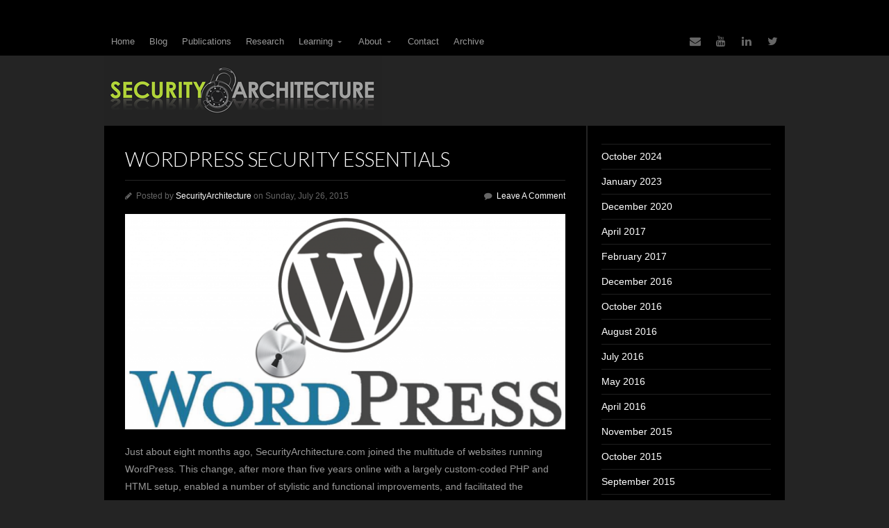

--- FILE ---
content_type: text/html; charset=UTF-8
request_url: https://www.securityarchitecture.com/wordpress-security-essentials/
body_size: 15017
content:
<!DOCTYPE html>

<!-- paulirish.com/2008/conditional-stylesheets-vs-css-hacks-answer-neither/ -->
<!--[if lt IE 7]> <html class="no-js ie6 oldie" lang="en-US"> <![endif]-->
<!--[if IE 7]>    <html class="no-js ie7 oldie" lang="en-US"> <![endif]-->
<!--[if IE 8]>    <html class="no-js ie8 oldie" lang="en-US"> <![endif]-->
<!-- Consider adding an manifest.appcache: h5bp.com/d/Offline -->
<!--[if gt IE 8]><!--> <html class="no-js" lang="en-US"> <!--<![endif]-->

<head>

	<meta charset="UTF-8">

		<!-- Mobile View -->
	<meta name="viewport" content="width=device-width">
	
	<title>WordPress security essentials | SecurityArchitecture.com</title>
	<link rel="Shortcut Icon" href="https://www.securityarchitecture.com/wp-content/themes/organic_tech/images/favicon.ico" type="image/x-icon">

	<!-- Stylesheets -->
	
	<!-- Theme Style Options -->
	<style type="text/css" media="screen">

body {
-webkit-background-size: cover;-moz-background-size: cover;-o-background-size: cover;background-size: cover;}

.container a, .container a:link, .container a:visited, .container .widget ul.menu li ad {
color: #FFFFFF;}

.container a:hover, .container a:focus, .container a:active,
.container .widget ul.menu li a:hover, .container .flex-direction-nav li a:hover {
color: #81d742;}

.container h1 a, .container h2 a, .container h3 a, .container h4 a, .container h5 a, .container h6 a,
.container h1 a:link, .container h2 a:link, .container h3 a:link, .container h4 a:link, .container h5 a:link, .container h6 a:link,
.container h1 a:visited, .container h2 a:visited, .container h3 a:visited, .container h4 a:visited, .container h5 a:visited, .container h6 a:visited {
color: #FFFFFF!important;}

.container h1 a:hover, .container h2 a:hover, .container h3 a:hover, .container h4 a:hover, .container h5 a:hover, .container h6 a:hover,
.container h1 a:focus, .container h2 a:focus, .container h3 a:focus, .container h4 a:focus, .container h5 a:focus, .container h6 a:focus,
.container h1 a:active, .container h2 a:active, .container h3 a:active, .container h4 a:active, .container h5 a:active, .container h6 a:active {
color: #81d742!important;}

#submit:hover, #searchsubmit:hover, .reply a:hover, .gallery a:hover, a.button:hover, .more-link:hover,
#comments #respond input#submit:hover, .container .gform_wrapper input.button:hover,
.container .flex-control-nav li a:hover, .container .flex-control-nav li a.flex-active {
background-color: #eeee22 !important;}
</style>
	<link rel="profile" href="https://gmpg.org/xfn/11">
	<link rel="pingback" href="https://www.securityarchitecture.com/xmlrpc.php">
	
	<!-- Social Media -->
	<script src="https://platform.twitter.com/widgets.js" type="text/javascript"></script>
	<script type="text/javascript" src="https://apis.google.com/js/plusone.js"></script>
	
	<meta name='robots' content='max-image-preview:large' />
<link rel='dns-prefetch' href='//fonts.googleapis.com' />
<link rel="alternate" type="application/rss+xml" title="SecurityArchitecture.com &raquo; Feed" href="https://www.securityarchitecture.com/feed/" />
<link rel="alternate" type="application/rss+xml" title="SecurityArchitecture.com &raquo; Comments Feed" href="https://www.securityarchitecture.com/comments/feed/" />
<link rel="alternate" type="application/rss+xml" title="SecurityArchitecture.com &raquo; WordPress security essentials Comments Feed" href="https://www.securityarchitecture.com/wordpress-security-essentials/feed/" />
<link rel="alternate" title="oEmbed (JSON)" type="application/json+oembed" href="https://www.securityarchitecture.com/wp-json/oembed/1.0/embed?url=https%3A%2F%2Fwww.securityarchitecture.com%2Fwordpress-security-essentials%2F" />
<link rel="alternate" title="oEmbed (XML)" type="text/xml+oembed" href="https://www.securityarchitecture.com/wp-json/oembed/1.0/embed?url=https%3A%2F%2Fwww.securityarchitecture.com%2Fwordpress-security-essentials%2F&#038;format=xml" />
<style id='wp-img-auto-sizes-contain-inline-css' type='text/css'>
img:is([sizes=auto i],[sizes^="auto," i]){contain-intrinsic-size:3000px 1500px}
/*# sourceURL=wp-img-auto-sizes-contain-inline-css */
</style>
<style id='wp-emoji-styles-inline-css' type='text/css'>

	img.wp-smiley, img.emoji {
		display: inline !important;
		border: none !important;
		box-shadow: none !important;
		height: 1em !important;
		width: 1em !important;
		margin: 0 0.07em !important;
		vertical-align: -0.1em !important;
		background: none !important;
		padding: 0 !important;
	}
/*# sourceURL=wp-emoji-styles-inline-css */
</style>
<style id='wp-block-library-inline-css' type='text/css'>
:root{--wp-block-synced-color:#7a00df;--wp-block-synced-color--rgb:122,0,223;--wp-bound-block-color:var(--wp-block-synced-color);--wp-editor-canvas-background:#ddd;--wp-admin-theme-color:#007cba;--wp-admin-theme-color--rgb:0,124,186;--wp-admin-theme-color-darker-10:#006ba1;--wp-admin-theme-color-darker-10--rgb:0,107,160.5;--wp-admin-theme-color-darker-20:#005a87;--wp-admin-theme-color-darker-20--rgb:0,90,135;--wp-admin-border-width-focus:2px}@media (min-resolution:192dpi){:root{--wp-admin-border-width-focus:1.5px}}.wp-element-button{cursor:pointer}:root .has-very-light-gray-background-color{background-color:#eee}:root .has-very-dark-gray-background-color{background-color:#313131}:root .has-very-light-gray-color{color:#eee}:root .has-very-dark-gray-color{color:#313131}:root .has-vivid-green-cyan-to-vivid-cyan-blue-gradient-background{background:linear-gradient(135deg,#00d084,#0693e3)}:root .has-purple-crush-gradient-background{background:linear-gradient(135deg,#34e2e4,#4721fb 50%,#ab1dfe)}:root .has-hazy-dawn-gradient-background{background:linear-gradient(135deg,#faaca8,#dad0ec)}:root .has-subdued-olive-gradient-background{background:linear-gradient(135deg,#fafae1,#67a671)}:root .has-atomic-cream-gradient-background{background:linear-gradient(135deg,#fdd79a,#004a59)}:root .has-nightshade-gradient-background{background:linear-gradient(135deg,#330968,#31cdcf)}:root .has-midnight-gradient-background{background:linear-gradient(135deg,#020381,#2874fc)}:root{--wp--preset--font-size--normal:16px;--wp--preset--font-size--huge:42px}.has-regular-font-size{font-size:1em}.has-larger-font-size{font-size:2.625em}.has-normal-font-size{font-size:var(--wp--preset--font-size--normal)}.has-huge-font-size{font-size:var(--wp--preset--font-size--huge)}.has-text-align-center{text-align:center}.has-text-align-left{text-align:left}.has-text-align-right{text-align:right}.has-fit-text{white-space:nowrap!important}#end-resizable-editor-section{display:none}.aligncenter{clear:both}.items-justified-left{justify-content:flex-start}.items-justified-center{justify-content:center}.items-justified-right{justify-content:flex-end}.items-justified-space-between{justify-content:space-between}.screen-reader-text{border:0;clip-path:inset(50%);height:1px;margin:-1px;overflow:hidden;padding:0;position:absolute;width:1px;word-wrap:normal!important}.screen-reader-text:focus{background-color:#ddd;clip-path:none;color:#444;display:block;font-size:1em;height:auto;left:5px;line-height:normal;padding:15px 23px 14px;text-decoration:none;top:5px;width:auto;z-index:100000}html :where(.has-border-color){border-style:solid}html :where([style*=border-top-color]){border-top-style:solid}html :where([style*=border-right-color]){border-right-style:solid}html :where([style*=border-bottom-color]){border-bottom-style:solid}html :where([style*=border-left-color]){border-left-style:solid}html :where([style*=border-width]){border-style:solid}html :where([style*=border-top-width]){border-top-style:solid}html :where([style*=border-right-width]){border-right-style:solid}html :where([style*=border-bottom-width]){border-bottom-style:solid}html :where([style*=border-left-width]){border-left-style:solid}html :where(img[class*=wp-image-]){height:auto;max-width:100%}:where(figure){margin:0 0 1em}html :where(.is-position-sticky){--wp-admin--admin-bar--position-offset:var(--wp-admin--admin-bar--height,0px)}@media screen and (max-width:600px){html :where(.is-position-sticky){--wp-admin--admin-bar--position-offset:0px}}

/*# sourceURL=wp-block-library-inline-css */
</style><style id='wp-block-archives-inline-css' type='text/css'>
.wp-block-archives{box-sizing:border-box}.wp-block-archives-dropdown label{display:block}
/*# sourceURL=https://www.securityarchitecture.com/wp-includes/blocks/archives/style.min.css */
</style>
<style id='wp-block-categories-inline-css' type='text/css'>
.wp-block-categories{box-sizing:border-box}.wp-block-categories.alignleft{margin-right:2em}.wp-block-categories.alignright{margin-left:2em}.wp-block-categories.wp-block-categories-dropdown.aligncenter{text-align:center}.wp-block-categories .wp-block-categories__label{display:block;width:100%}
/*# sourceURL=https://www.securityarchitecture.com/wp-includes/blocks/categories/style.min.css */
</style>
<style id='global-styles-inline-css' type='text/css'>
:root{--wp--preset--aspect-ratio--square: 1;--wp--preset--aspect-ratio--4-3: 4/3;--wp--preset--aspect-ratio--3-4: 3/4;--wp--preset--aspect-ratio--3-2: 3/2;--wp--preset--aspect-ratio--2-3: 2/3;--wp--preset--aspect-ratio--16-9: 16/9;--wp--preset--aspect-ratio--9-16: 9/16;--wp--preset--color--black: #000000;--wp--preset--color--cyan-bluish-gray: #abb8c3;--wp--preset--color--white: #ffffff;--wp--preset--color--pale-pink: #f78da7;--wp--preset--color--vivid-red: #cf2e2e;--wp--preset--color--luminous-vivid-orange: #ff6900;--wp--preset--color--luminous-vivid-amber: #fcb900;--wp--preset--color--light-green-cyan: #7bdcb5;--wp--preset--color--vivid-green-cyan: #00d084;--wp--preset--color--pale-cyan-blue: #8ed1fc;--wp--preset--color--vivid-cyan-blue: #0693e3;--wp--preset--color--vivid-purple: #9b51e0;--wp--preset--gradient--vivid-cyan-blue-to-vivid-purple: linear-gradient(135deg,rgb(6,147,227) 0%,rgb(155,81,224) 100%);--wp--preset--gradient--light-green-cyan-to-vivid-green-cyan: linear-gradient(135deg,rgb(122,220,180) 0%,rgb(0,208,130) 100%);--wp--preset--gradient--luminous-vivid-amber-to-luminous-vivid-orange: linear-gradient(135deg,rgb(252,185,0) 0%,rgb(255,105,0) 100%);--wp--preset--gradient--luminous-vivid-orange-to-vivid-red: linear-gradient(135deg,rgb(255,105,0) 0%,rgb(207,46,46) 100%);--wp--preset--gradient--very-light-gray-to-cyan-bluish-gray: linear-gradient(135deg,rgb(238,238,238) 0%,rgb(169,184,195) 100%);--wp--preset--gradient--cool-to-warm-spectrum: linear-gradient(135deg,rgb(74,234,220) 0%,rgb(151,120,209) 20%,rgb(207,42,186) 40%,rgb(238,44,130) 60%,rgb(251,105,98) 80%,rgb(254,248,76) 100%);--wp--preset--gradient--blush-light-purple: linear-gradient(135deg,rgb(255,206,236) 0%,rgb(152,150,240) 100%);--wp--preset--gradient--blush-bordeaux: linear-gradient(135deg,rgb(254,205,165) 0%,rgb(254,45,45) 50%,rgb(107,0,62) 100%);--wp--preset--gradient--luminous-dusk: linear-gradient(135deg,rgb(255,203,112) 0%,rgb(199,81,192) 50%,rgb(65,88,208) 100%);--wp--preset--gradient--pale-ocean: linear-gradient(135deg,rgb(255,245,203) 0%,rgb(182,227,212) 50%,rgb(51,167,181) 100%);--wp--preset--gradient--electric-grass: linear-gradient(135deg,rgb(202,248,128) 0%,rgb(113,206,126) 100%);--wp--preset--gradient--midnight: linear-gradient(135deg,rgb(2,3,129) 0%,rgb(40,116,252) 100%);--wp--preset--font-size--small: 13px;--wp--preset--font-size--medium: 20px;--wp--preset--font-size--large: 36px;--wp--preset--font-size--x-large: 42px;--wp--preset--spacing--20: 0.44rem;--wp--preset--spacing--30: 0.67rem;--wp--preset--spacing--40: 1rem;--wp--preset--spacing--50: 1.5rem;--wp--preset--spacing--60: 2.25rem;--wp--preset--spacing--70: 3.38rem;--wp--preset--spacing--80: 5.06rem;--wp--preset--shadow--natural: 6px 6px 9px rgba(0, 0, 0, 0.2);--wp--preset--shadow--deep: 12px 12px 50px rgba(0, 0, 0, 0.4);--wp--preset--shadow--sharp: 6px 6px 0px rgba(0, 0, 0, 0.2);--wp--preset--shadow--outlined: 6px 6px 0px -3px rgb(255, 255, 255), 6px 6px rgb(0, 0, 0);--wp--preset--shadow--crisp: 6px 6px 0px rgb(0, 0, 0);}:where(.is-layout-flex){gap: 0.5em;}:where(.is-layout-grid){gap: 0.5em;}body .is-layout-flex{display: flex;}.is-layout-flex{flex-wrap: wrap;align-items: center;}.is-layout-flex > :is(*, div){margin: 0;}body .is-layout-grid{display: grid;}.is-layout-grid > :is(*, div){margin: 0;}:where(.wp-block-columns.is-layout-flex){gap: 2em;}:where(.wp-block-columns.is-layout-grid){gap: 2em;}:where(.wp-block-post-template.is-layout-flex){gap: 1.25em;}:where(.wp-block-post-template.is-layout-grid){gap: 1.25em;}.has-black-color{color: var(--wp--preset--color--black) !important;}.has-cyan-bluish-gray-color{color: var(--wp--preset--color--cyan-bluish-gray) !important;}.has-white-color{color: var(--wp--preset--color--white) !important;}.has-pale-pink-color{color: var(--wp--preset--color--pale-pink) !important;}.has-vivid-red-color{color: var(--wp--preset--color--vivid-red) !important;}.has-luminous-vivid-orange-color{color: var(--wp--preset--color--luminous-vivid-orange) !important;}.has-luminous-vivid-amber-color{color: var(--wp--preset--color--luminous-vivid-amber) !important;}.has-light-green-cyan-color{color: var(--wp--preset--color--light-green-cyan) !important;}.has-vivid-green-cyan-color{color: var(--wp--preset--color--vivid-green-cyan) !important;}.has-pale-cyan-blue-color{color: var(--wp--preset--color--pale-cyan-blue) !important;}.has-vivid-cyan-blue-color{color: var(--wp--preset--color--vivid-cyan-blue) !important;}.has-vivid-purple-color{color: var(--wp--preset--color--vivid-purple) !important;}.has-black-background-color{background-color: var(--wp--preset--color--black) !important;}.has-cyan-bluish-gray-background-color{background-color: var(--wp--preset--color--cyan-bluish-gray) !important;}.has-white-background-color{background-color: var(--wp--preset--color--white) !important;}.has-pale-pink-background-color{background-color: var(--wp--preset--color--pale-pink) !important;}.has-vivid-red-background-color{background-color: var(--wp--preset--color--vivid-red) !important;}.has-luminous-vivid-orange-background-color{background-color: var(--wp--preset--color--luminous-vivid-orange) !important;}.has-luminous-vivid-amber-background-color{background-color: var(--wp--preset--color--luminous-vivid-amber) !important;}.has-light-green-cyan-background-color{background-color: var(--wp--preset--color--light-green-cyan) !important;}.has-vivid-green-cyan-background-color{background-color: var(--wp--preset--color--vivid-green-cyan) !important;}.has-pale-cyan-blue-background-color{background-color: var(--wp--preset--color--pale-cyan-blue) !important;}.has-vivid-cyan-blue-background-color{background-color: var(--wp--preset--color--vivid-cyan-blue) !important;}.has-vivid-purple-background-color{background-color: var(--wp--preset--color--vivid-purple) !important;}.has-black-border-color{border-color: var(--wp--preset--color--black) !important;}.has-cyan-bluish-gray-border-color{border-color: var(--wp--preset--color--cyan-bluish-gray) !important;}.has-white-border-color{border-color: var(--wp--preset--color--white) !important;}.has-pale-pink-border-color{border-color: var(--wp--preset--color--pale-pink) !important;}.has-vivid-red-border-color{border-color: var(--wp--preset--color--vivid-red) !important;}.has-luminous-vivid-orange-border-color{border-color: var(--wp--preset--color--luminous-vivid-orange) !important;}.has-luminous-vivid-amber-border-color{border-color: var(--wp--preset--color--luminous-vivid-amber) !important;}.has-light-green-cyan-border-color{border-color: var(--wp--preset--color--light-green-cyan) !important;}.has-vivid-green-cyan-border-color{border-color: var(--wp--preset--color--vivid-green-cyan) !important;}.has-pale-cyan-blue-border-color{border-color: var(--wp--preset--color--pale-cyan-blue) !important;}.has-vivid-cyan-blue-border-color{border-color: var(--wp--preset--color--vivid-cyan-blue) !important;}.has-vivid-purple-border-color{border-color: var(--wp--preset--color--vivid-purple) !important;}.has-vivid-cyan-blue-to-vivid-purple-gradient-background{background: var(--wp--preset--gradient--vivid-cyan-blue-to-vivid-purple) !important;}.has-light-green-cyan-to-vivid-green-cyan-gradient-background{background: var(--wp--preset--gradient--light-green-cyan-to-vivid-green-cyan) !important;}.has-luminous-vivid-amber-to-luminous-vivid-orange-gradient-background{background: var(--wp--preset--gradient--luminous-vivid-amber-to-luminous-vivid-orange) !important;}.has-luminous-vivid-orange-to-vivid-red-gradient-background{background: var(--wp--preset--gradient--luminous-vivid-orange-to-vivid-red) !important;}.has-very-light-gray-to-cyan-bluish-gray-gradient-background{background: var(--wp--preset--gradient--very-light-gray-to-cyan-bluish-gray) !important;}.has-cool-to-warm-spectrum-gradient-background{background: var(--wp--preset--gradient--cool-to-warm-spectrum) !important;}.has-blush-light-purple-gradient-background{background: var(--wp--preset--gradient--blush-light-purple) !important;}.has-blush-bordeaux-gradient-background{background: var(--wp--preset--gradient--blush-bordeaux) !important;}.has-luminous-dusk-gradient-background{background: var(--wp--preset--gradient--luminous-dusk) !important;}.has-pale-ocean-gradient-background{background: var(--wp--preset--gradient--pale-ocean) !important;}.has-electric-grass-gradient-background{background: var(--wp--preset--gradient--electric-grass) !important;}.has-midnight-gradient-background{background: var(--wp--preset--gradient--midnight) !important;}.has-small-font-size{font-size: var(--wp--preset--font-size--small) !important;}.has-medium-font-size{font-size: var(--wp--preset--font-size--medium) !important;}.has-large-font-size{font-size: var(--wp--preset--font-size--large) !important;}.has-x-large-font-size{font-size: var(--wp--preset--font-size--x-large) !important;}
/*# sourceURL=global-styles-inline-css */
</style>

<style id='classic-theme-styles-inline-css' type='text/css'>
/*! This file is auto-generated */
.wp-block-button__link{color:#fff;background-color:#32373c;border-radius:9999px;box-shadow:none;text-decoration:none;padding:calc(.667em + 2px) calc(1.333em + 2px);font-size:1.125em}.wp-block-file__button{background:#32373c;color:#fff;text-decoration:none}
/*# sourceURL=/wp-includes/css/classic-themes.min.css */
</style>
<link rel='stylesheet' id='contact-form-7-css' href='https://www.securityarchitecture.com/wp-content/plugins/contact-form-7/includes/css/styles.css?ver=6.1.4' type='text/css' media='all' />
<link rel='stylesheet' id='parent-style-css' href='https://www.securityarchitecture.com/wp-content/themes/organic_tech/style.css?ver=de0b5a09463c60b49c1d64bbcb512c72' type='text/css' media='all' />
<link rel='stylesheet' id='tech-style-css' href='https://www.securityarchitecture.com/wp-content/themes/organic_tech_sa/style.css?ver=de0b5a09463c60b49c1d64bbcb512c72' type='text/css' media='all' />
<link rel='stylesheet' id='tech-style-mobile-css' href='https://www.securityarchitecture.com/wp-content/themes/organic_tech/css/style-mobile.css?ver=1.0' type='text/css' media='all' />
<link rel='stylesheet' id='seed_open_sans-css' href='https://fonts.googleapis.com/css?family=Open+Sans%3A400%2C300%2C600%2C700%2C800%2C800italic%2C700italic%2C600italic%2C400italic%2C300italic&#038;ver=de0b5a09463c60b49c1d64bbcb512c72' type='text/css' media='all' />
<link rel='stylesheet' id='seed_lato-css' href='https://fonts.googleapis.com/css?family=Lato%3A400%2C700%2C400italic%2C700italic%2C900%2C900italic%2C300italic%2C300%2C100italic%2C100&#038;ver=de0b5a09463c60b49c1d64bbcb512c72' type='text/css' media='all' />
<link rel='stylesheet' id='organic-shortcodes-css' href='https://www.securityarchitecture.com/wp-content/themes/organic_tech/organic-shortcodes/css/organic-shortcodes.css?ver=1.0' type='text/css' media='all' />
<link rel='stylesheet' id='font-awesome-css' href='https://www.securityarchitecture.com/wp-content/themes/organic_tech/organic-shortcodes/css/font-awesome.css?ver=1.0' type='text/css' media='all' />
<script type="text/javascript" src="https://www.securityarchitecture.com/wp-includes/js/jquery/jquery.min.js?ver=3.7.1" id="jquery-core-js"></script>
<script type="text/javascript" src="https://www.securityarchitecture.com/wp-includes/js/jquery/jquery-migrate.min.js?ver=3.4.1" id="jquery-migrate-js"></script>
<script type="text/javascript" src="https://www.securityarchitecture.com/wp-content/themes/organic_tech/js/hoverIntent.js?ver=20130729" id="tech-hover-js"></script>
<script type="text/javascript" src="https://www.securityarchitecture.com/wp-content/themes/organic_tech/js/superfish.js?ver=20130729" id="tech-superfish-js"></script>
<script type="text/javascript" src="https://www.securityarchitecture.com/wp-content/themes/organic_tech/js/jquery.fitVids.js?ver=20130729" id="tech-fitvids-js"></script>
<script type="text/javascript" src="https://www.securityarchitecture.com/wp-content/themes/organic_tech/organic-shortcodes/js/jquery.modal.min.js?ver=20130729" id="organic-modal-js"></script>
<link rel="https://api.w.org/" href="https://www.securityarchitecture.com/wp-json/" /><link rel="alternate" title="JSON" type="application/json" href="https://www.securityarchitecture.com/wp-json/wp/v2/posts/1026" /><link rel="EditURI" type="application/rsd+xml" title="RSD" href="https://www.securityarchitecture.com/xmlrpc.php?rsd" />
<link rel="canonical" href="https://www.securityarchitecture.com/wordpress-security-essentials/" />
<link rel='shortlink' href='https://www.securityarchitecture.com/?p=1026' />
<link rel="icon" href="https://www.securityarchitecture.com/wp-content/uploads/2015/08/cropped-image-32x32.jpg" sizes="32x32" />
<link rel="icon" href="https://www.securityarchitecture.com/wp-content/uploads/2015/08/cropped-image-192x192.jpg" sizes="192x192" />
<link rel="apple-touch-icon" href="https://www.securityarchitecture.com/wp-content/uploads/2015/08/cropped-image-180x180.jpg" />
<meta name="msapplication-TileImage" content="https://www.securityarchitecture.com/wp-content/uploads/2015/08/cropped-image-270x270.jpg" />

</head>

<body class="wp-singular post-template-default single single-post postid-1026 single-format-standard wp-theme-organic_tech wp-child-theme-organic_tech_sa">

<!-- BEGIN .container -->
<div class="container">

<!-- BEGIN #nav-holder -->
<div id="nav-holder">

	<!-- BEGIN .row -->
	<div class="row">
	
				
			<!-- BEGIN .social-icons -->
			<ul class="social-icons">
													<li><a class="link-twitter" href="https://twitter.com/secarch" target="_blank"><i class="fa fa-twitter"></i></a></li>
													<li><a class="link-linkedin" href="https://www.linkedin.com/in/sgantz" target="_blank"><i class="fa fa-linkedin"></i></a></li>
																																					<li><a class="link-youtube" href="https://www.youtube.com/channel/UCtRJn2HouFkKbRg1NY5hBOA" target="_blank"><i class="fa fa-youtube"></i></a></li>
													<li><a class="link-email" href="/cdn-cgi/l/email-protection#a3cacdc5cce3d0c6c0d6d1cad7dac2d1c0cbcad7c6c0d7d6d1c68dc0ccce" target="_blank"><i class="fa fa-envelope"></i></a></li>
							<!-- END .social-icons -->
			</ul>
			
				
		<!-- BEGIN #navigation -->
		<div id="navigation" class="navigation-main" role="navigation">
		
			<span class="menu-toggle"><i class="fa fa-bars"></i></span>
			
			<div class="menu-menu-1-container"><ul id="menu-menu-1" class="menu"><li id="menu-item-715" class="menu-item menu-item-type-custom menu-item-object-custom menu-item-home menu-item-715"><a href="https://www.securityarchitecture.com/">Home</a></li>
<li id="menu-item-717" class="menu-item menu-item-type-post_type menu-item-object-page menu-item-717"><a href="https://www.securityarchitecture.com/blog/">Blog</a></li>
<li id="menu-item-718" class="menu-item menu-item-type-post_type menu-item-object-page menu-item-718"><a href="https://www.securityarchitecture.com/publications/">Publications</a></li>
<li id="menu-item-719" class="menu-item menu-item-type-post_type menu-item-object-page menu-item-719"><a href="https://www.securityarchitecture.com/research/">Research</a></li>
<li id="menu-item-720" class="menu-item menu-item-type-post_type menu-item-object-page menu-item-has-children menu-item-720"><a href="https://www.securityarchitecture.com/learning/">Learning</a>
<ul class="sub-menu">
	<li id="menu-item-721" class="menu-item menu-item-type-post_type menu-item-object-page menu-item-has-children menu-item-721"><a href="https://www.securityarchitecture.com/learning/intrusion-detection-systems-learning-with-snort/">Intrusion Detection Systems: Learning with Snort</a>
	<ul class="sub-menu">
		<li id="menu-item-925" class="menu-item menu-item-type-post_type menu-item-object-page menu-item-925"><a href="https://www.securityarchitecture.com/learning/intrusion-detection-systems-learning-with-snort/installing-snort-on-linux/">Installing Snort on Linux</a></li>
		<li id="menu-item-927" class="menu-item menu-item-type-post_type menu-item-object-page menu-item-927"><a href="https://www.securityarchitecture.com/learning/intrusion-detection-systems-learning-with-snort/installing-snort-on-windows/">Installing Snort on Windows</a></li>
	</ul>
</li>
</ul>
</li>
<li id="menu-item-722" class="menu-item menu-item-type-post_type menu-item-object-page menu-item-has-children menu-item-722"><a href="https://www.securityarchitecture.com/about/">About</a>
<ul class="sub-menu">
	<li id="menu-item-723" class="menu-item menu-item-type-post_type menu-item-object-page menu-item-privacy-policy menu-item-723"><a rel="privacy-policy" href="https://www.securityarchitecture.com/about/privacy-policy/">Privacy Policy</a></li>
	<li id="menu-item-724" class="menu-item menu-item-type-post_type menu-item-object-page menu-item-724"><a href="https://www.securityarchitecture.com/about/stephen-gantz/">Stephen Gantz</a></li>
</ul>
</li>
<li id="menu-item-725" class="menu-item menu-item-type-post_type menu-item-object-page menu-item-725"><a href="https://www.securityarchitecture.com/contact/">Contact</a></li>
<li id="menu-item-726" class="menu-item menu-item-type-post_type menu-item-object-page menu-item-726"><a href="https://www.securityarchitecture.com/sitemap/">Archive</a></li>
</ul></div>		
		<!-- END #navigation -->
		</div>

    <!-- END .row -->
    </div>

<!-- END #nav-holder -->
</div>

<!-- BEGIN #header -->
<div id="header">
    
    <!-- BEGIN .row -->
    <div class="row">
                	        		<p id="custom-header"><a href="https://www.securityarchitecture.com/" title="Home"><img src="https://www.securityarchitecture.com/wp-content/uploads/2014/12/SA-LogoSm-DKGRAY.png" height="100" width="400" alt="SecurityArchitecture.com" />SecurityArchitecture.com</a></p>
        	        	<!-- END .row -->
	</div>
    
<!-- END #header -->
</div>
<!-- BEGIN .row -->
<div class="row">

	<!-- BEGIN .eight columns -->
	<div class="eight columns">

						
		<div class="article post-1026 post type-post status-publish format-standard has-post-thumbnail hentry category-cybersecurity category-infosec">

			<h1 class="headline">WordPress security essentials</h1>
	
			<!-- BEGIN .postauthor -->
	    	<div class="postauthor">            
	        	<p class="author-link"><i class="fa fa-pencil"></i> &nbsp;Posted by <a href="https://www.securityarchitecture.com/author/secarch/" title="Posts by SecurityArchitecture" rel="author">SecurityArchitecture</a> on Sunday, July 26, 2015</p>
	        	<p class="comment-link"><i class="fa fa-comment"> &nbsp;</i><a class="scroll" href="https://www.securityarchitecture.com/wordpress-security-essentials/#comments">Leave A Comment</a></p>
	    	</div><!-- END .postauthor -->
	    	
	    		    	    	    	        	    	        	<div class="feature-img"><img src="https://www.securityarchitecture.com/wp-content/uploads/2015/07/WP-locked-640x313.png" class="attachment-thumbnail-square size-thumbnail-square wp-post-image" alt="" decoding="async" srcset="https://www.securityarchitecture.com/wp-content/uploads/2015/07/WP-locked-640x313.png 640w, https://www.securityarchitecture.com/wp-content/uploads/2015/07/WP-locked-300x147.png 300w, https://www.securityarchitecture.com/wp-content/uploads/2015/07/WP-locked.png 980w, https://www.securityarchitecture.com/wp-content/uploads/2015/07/WP-locked-360x176.png 360w" sizes="(max-width: 640px) 100vw, 640px" /></div>
	    	        	    	    	    		
			<p>Just about eight months ago, SecurityArchitecture.com joined the multitude of websites running WordPress. This change, after more than five years online with a largely custom-coded PHP and HTML setup, enabled a number of stylistic and functional improvements, and facilitated the consolidation of the SecurityArchitecture blog with the rest of the content presented on the site. Adopting a popular platform like WordPress offers a lot of advantages, not least of which is that almost anything you want to do has already been done by someone using WordPress. Similarly, almost any problem or technical issue you might encounter has also been seen (and usually resolved) by someone else. The widespread implementation of WordPress combined with its (relative) ease of use has some negative aspects as well, however, particularly when it comes to cyber security. In much the same way that Microsoft&#8217;s Windows operating systems and Windows products face the largest proportion of attacks, malware, and attempted exploits, WordPress is a popular target for attackers, meaning essentially everyone running a WordPress site, no matter how small or off-the-radar, is likely to see a lot of attempted intrusions. While WordPress is famous for its &#8220;<a href="http://codex.wordpress.org/Installing_WordPress#Famous_5-Minute_Install" target="_blank">5-minute install</a>&#8221; and an administrative dashboard that requires WordPress users to have little or no technical knowledge to be able to produce a high-quality website, there is almost nothing in the standard installation instructions about security and many WordPress sites are highly vulnerable to attack.</p>
<p><a href="https://www.securityarchitecture.com/wp-content/uploads/2015/07/CIA.png"><img decoding="async" width="300" height="273" class=" size-medium wp-image-1028 alignright" src="https://www.securityarchitecture.com/wp-content/uploads/2015/07/CIA-300x273.png" alt="CIA" srcset="https://www.securityarchitecture.com/wp-content/uploads/2015/07/CIA-300x273.png 300w, https://www.securityarchitecture.com/wp-content/uploads/2015/07/CIA-360x327.png 360w, https://www.securityarchitecture.com/wp-content/uploads/2015/07/CIA.png 542w" sizes="(max-width: 300px) 100vw, 300px" /></a>For a site focused on information security, there is an implied obligation to do more (in some cases much more) than the bare minimum when it comes to security. Taking proactive steps to implement a variety of security controls should, however, be a priority for any website. Classic definitions of security include the distinct and inter-related objectives of confidentiality, integrity, and availability, each of which is necessary to maintain the operational state of an application and the data it contains. Conventional information security models also distinguish between <em>preventive</em>, <em>detective</em>, and <em>corrective</em> controls, where we use preventive controls to try to keep unintended or undesirable events from occurring, detective controls to discover when such things have happened, and corrective controls to respond or recover after unwanted events occur. Each of these types of controls is important for a WordPress site, or any application or environment subject to attack. For a web-based application like WordPress, preventive controls typically include firewalls, access controls (like requiring users to log in with a password), and user education like security awareness training. Detective controls include network and application monitoring, vulnerability and malware scanning, and review of audit and event logs. Corrective controls include incident response procedures, file and database backup and recovery capabilities, and (not to be overlooked) planning in advance what to do when something goes wrong.</p>
<p>The good news for WordPress users is that there are multiple security plugins available that enhance site security, provide routine (even continuous) monitoring, and help administrators remove and repair whatever changes or damage an intrusion has caused. A quick online search for &#8220;WordPress security plugins&#8221; will return dozens of tools and lots of reviews and opinions about which plugins are the best. It is a pointless exercise to try to arrive at a set of recommendations that will work for every WordPress site, since the features and functional purpose of each site is different. From prior experience across multiple WordPress implementations, however, we believe it is a good idea to select and install security plugins that will 1) strengthen access controls; 2) monitor WordPress for activity or changes that could indicate an attempted or successful intrusion; and 3) help &#8220;clean&#8221; a compromised site and restore normal function. Most available security plugins overlap to some extent in the features they offer, but to provide a complete set of security controls site administrators often need to deploy more than one tool. Most popular free security plugins provide several of these capabilities that can, if configured and used properly, strengthen protection for WordPress sites.</p>
<ul>
<li>Website firewall</li>
<li>IP address blacklisting</li>
<li>Brute force prevention</li>
<li>Login monitoring</li>
<li>Malware scanning</li>
<li>File integrity checking</li>
<li>File permissions</li>
<li>Database backups</li>
<li>Activity logging</li>
</ul>
<p>For commercial, professional, or high-traffic sites, administrators may also want to consider additional subscription services such as active scanning, web application firewalls, denial-of-service protection, and post-intrusion cleanup and restoration services.</p>
			
						
						<div class="social">
				<div class="like-btn">
				  	<div class="fb-like" href="https://www.securityarchitecture.com/wordpress-security-essentials/" data-send="false" data-layout="button_count" data-width="100" data-show-faces="false"></div>
				</div>
				<div class="tweet-btn">
					<a href="https://twitter.com/share" class="twitter-share-button" data-url="https://www.securityarchitecture.com/wordpress-security-essentials/" data-via="secarch" data-text="WordPress security essentials" data-related="" data-count="horizontal">Tweet</a>
				</div>
				<div class="plus-btn">
					<g:plusone size="medium" annotation="bubble" href="https://www.securityarchitecture.com/wordpress-security-essentials/"></g:plusone>
				</div>
				<div class="pin-btn">
					<a href="https://pinterest.com/pin/create/button/?url=https%3A%2F%2Fwww.securityarchitecture.com%2Fwordpress-security-essentials%2F&media=https://www.securityarchitecture.com/wp-content/uploads/2015/07/WP-locked.png&description=WordPress security essentials" class="pin-it-button" count-layout="horizontal" target="_blank"><img border="0" src="//assets.pinterest.com/images/PinExt.png" title="Pin It" /></a>
				</div>
			</div>
				
			<!-- BEGIN .postmeta -->
			<div class="postmeta">
				<p><i class="fa fa-reorder"></i> &nbsp;Categories: <a href="https://www.securityarchitecture.com/category/cybersecurity/" rel="category tag">Cybersecurity</a>, <a href="https://www.securityarchitecture.com/category/infosec/" rel="category tag">Infosec</a></p>
			</div><!-- END .postmeta -->
		
		</div><!-- END .article -->

		<!-- BEGIN .post-comments -->
    	<div class="post-comments">
				<div id="comments">
	
	
	
		<div id="respond" class="comment-respond">
		<h3 id="reply-title" class="comment-reply-title">Leave a Reply <small><a rel="nofollow" id="cancel-comment-reply-link" href="/wordpress-security-essentials/#respond" style="display:none;">Cancel reply</a></small></h3><form action="https://www.securityarchitecture.com/wp-comments-post.php" method="post" id="commentform" class="comment-form"><p class="comment-notes"><span id="email-notes">Your email address will not be published.</span> <span class="required-field-message">Required fields are marked <span class="required">*</span></span></p><p class="comment-form-comment"><label for="comment">Comment <span class="required">*</span></label> <textarea id="comment" name="comment" cols="45" rows="8" maxlength="65525" required="required"></textarea></p><p class="comment-form-author"><label for="author">Name <span class="required">*</span></label> <input id="author" name="author" type="text" value="" size="30" maxlength="245" autocomplete="name" required="required" /></p>
<p class="comment-form-email"><label for="email">Email <span class="required">*</span></label> <input id="email" name="email" type="text" value="" size="30" maxlength="100" aria-describedby="email-notes" autocomplete="email" required="required" /></p>
<p class="comment-form-url"><label for="url">Website</label> <input id="url" name="url" type="text" value="" size="30" maxlength="200" autocomplete="url" /></p>
<p class="aiowps-captcha hide-when-displaying-tfa-input"><label for="aiowps-captcha-answer-697297429b403">Please enter an answer in digits:</label><div class="aiowps-captcha-equation hide-when-displaying-tfa-input"><strong>14 &#43; 1 = <input type="hidden" name="aiowps-captcha-string-info" class="aiowps-captcha-string-info" value="eiwzjt3dfj" /><input type="hidden" name="aiowps-captcha-temp-string" class="aiowps-captcha-temp-string" value="1769117506" /><input type="text" size="2" id="aiowps-captcha-answer-697297429b403" class="aiowps-captcha-answer" name="aiowps-captcha-answer" value="" autocomplete="off" /></strong></div></p><p class="form-submit"><input name="submit" type="submit" id="submit" class="submit" value="Post Comment" /> <input type='hidden' name='comment_post_ID' value='1026' id='comment_post_ID' />
<input type='hidden' name='comment_parent' id='comment_parent' value='0' />
</p> <p class="comment-form-aios-antibot-keys"><input type="hidden" name="ldxicih5" value="dp43vf2skyeg" ><input type="hidden" name="5dfo3wq4" value="5th0d53du47i" ><input type="hidden" name="odvzi2by" value="02m14zylykdp" ><input type="hidden" name="canwc5xu" value="lsaxql5hjyoo" ><input type="hidden" name="aios_antibot_keys_expiry" id="aios_antibot_keys_expiry" value="1769385600"></p><p style="display: none;"><input type="hidden" id="akismet_comment_nonce" name="akismet_comment_nonce" value="f6ed5b01cc" /></p><p style="display: none !important;" class="akismet-fields-container" data-prefix="ak_"><label>&#916;<textarea name="ak_hp_textarea" cols="45" rows="8" maxlength="100"></textarea></label><input type="hidden" id="ak_js_1" name="ak_js" value="56"/><script data-cfasync="false" src="/cdn-cgi/scripts/5c5dd728/cloudflare-static/email-decode.min.js"></script><script>document.getElementById( "ak_js_1" ).setAttribute( "value", ( new Date() ).getTime() );</script></p></form>	</div><!-- #respond -->
	<p class="akismet_comment_form_privacy_notice">This site uses Akismet to reduce spam. <a href="https://akismet.com/privacy/" target="_blank" rel="nofollow noopener">Learn how your comment data is processed.</a></p>
</div><!-- #comments -->    	</div><!-- END .post-comments -->
    	
    	<div class="clear"></div>

		
	<!-- END .eight columns -->
	</div>

	<!-- BEGIN .four columns -->	
	<div class="four columns">
		<!-- BEGIN #sidebar-->
<div class="sidebar">

	<div id="block-6" class="widget widget_block widget_archive"><ul class="wp-block-archives-list wp-block-archives">	<li><a href='https://www.securityarchitecture.com/2024/10/'>October 2024</a></li>
	<li><a href='https://www.securityarchitecture.com/2023/01/'>January 2023</a></li>
	<li><a href='https://www.securityarchitecture.com/2020/12/'>December 2020</a></li>
	<li><a href='https://www.securityarchitecture.com/2017/04/'>April 2017</a></li>
	<li><a href='https://www.securityarchitecture.com/2017/02/'>February 2017</a></li>
	<li><a href='https://www.securityarchitecture.com/2016/12/'>December 2016</a></li>
	<li><a href='https://www.securityarchitecture.com/2016/10/'>October 2016</a></li>
	<li><a href='https://www.securityarchitecture.com/2016/08/'>August 2016</a></li>
	<li><a href='https://www.securityarchitecture.com/2016/07/'>July 2016</a></li>
	<li><a href='https://www.securityarchitecture.com/2016/05/'>May 2016</a></li>
	<li><a href='https://www.securityarchitecture.com/2016/04/'>April 2016</a></li>
	<li><a href='https://www.securityarchitecture.com/2015/11/'>November 2015</a></li>
	<li><a href='https://www.securityarchitecture.com/2015/10/'>October 2015</a></li>
	<li><a href='https://www.securityarchitecture.com/2015/09/'>September 2015</a></li>
	<li><a href='https://www.securityarchitecture.com/2015/08/'>August 2015</a></li>
	<li><a href='https://www.securityarchitecture.com/2015/07/'>July 2015</a></li>
	<li><a href='https://www.securityarchitecture.com/2015/05/'>May 2015</a></li>
	<li><a href='https://www.securityarchitecture.com/2015/04/'>April 2015</a></li>
	<li><a href='https://www.securityarchitecture.com/2015/03/'>March 2015</a></li>
	<li><a href='https://www.securityarchitecture.com/2015/02/'>February 2015</a></li>
	<li><a href='https://www.securityarchitecture.com/2015/01/'>January 2015</a></li>
	<li><a href='https://www.securityarchitecture.com/2014/12/'>December 2014</a></li>
	<li><a href='https://www.securityarchitecture.com/2014/11/'>November 2014</a></li>
	<li><a href='https://www.securityarchitecture.com/2014/04/'>April 2014</a></li>
	<li><a href='https://www.securityarchitecture.com/2013/10/'>October 2013</a></li>
	<li><a href='https://www.securityarchitecture.com/2013/05/'>May 2013</a></li>
	<li><a href='https://www.securityarchitecture.com/2013/03/'>March 2013</a></li>
	<li><a href='https://www.securityarchitecture.com/2013/02/'>February 2013</a></li>
	<li><a href='https://www.securityarchitecture.com/2013/01/'>January 2013</a></li>
	<li><a href='https://www.securityarchitecture.com/2012/01/'>January 2012</a></li>
	<li><a href='https://www.securityarchitecture.com/2011/12/'>December 2011</a></li>
	<li><a href='https://www.securityarchitecture.com/2011/09/'>September 2011</a></li>
	<li><a href='https://www.securityarchitecture.com/2011/08/'>August 2011</a></li>
	<li><a href='https://www.securityarchitecture.com/2011/05/'>May 2011</a></li>
	<li><a href='https://www.securityarchitecture.com/2011/03/'>March 2011</a></li>
	<li><a href='https://www.securityarchitecture.com/2011/01/'>January 2011</a></li>
	<li><a href='https://www.securityarchitecture.com/2010/11/'>November 2010</a></li>
	<li><a href='https://www.securityarchitecture.com/2010/10/'>October 2010</a></li>
	<li><a href='https://www.securityarchitecture.com/2010/09/'>September 2010</a></li>
	<li><a href='https://www.securityarchitecture.com/2010/08/'>August 2010</a></li>
	<li><a href='https://www.securityarchitecture.com/2010/07/'>July 2010</a></li>
	<li><a href='https://www.securityarchitecture.com/2010/06/'>June 2010</a></li>
	<li><a href='https://www.securityarchitecture.com/2010/05/'>May 2010</a></li>
	<li><a href='https://www.securityarchitecture.com/2010/04/'>April 2010</a></li>
	<li><a href='https://www.securityarchitecture.com/2010/03/'>March 2010</a></li>
	<li><a href='https://www.securityarchitecture.com/2010/02/'>February 2010</a></li>
	<li><a href='https://www.securityarchitecture.com/2010/01/'>January 2010</a></li>
	<li><a href='https://www.securityarchitecture.com/2009/12/'>December 2009</a></li>
	<li><a href='https://www.securityarchitecture.com/2009/11/'>November 2009</a></li>
	<li><a href='https://www.securityarchitecture.com/2009/10/'>October 2009</a></li>
	<li><a href='https://www.securityarchitecture.com/2009/09/'>September 2009</a></li>
	<li><a href='https://www.securityarchitecture.com/2009/08/'>August 2009</a></li>
	<li><a href='https://www.securityarchitecture.com/2009/07/'>July 2009</a></li>
	<li><a href='https://www.securityarchitecture.com/2009/06/'>June 2009</a></li>
	<li><a href='https://www.securityarchitecture.com/2009/05/'>May 2009</a></li>
	<li><a href='https://www.securityarchitecture.com/2009/04/'>April 2009</a></li>
	<li><a href='https://www.securityarchitecture.com/2009/03/'>March 2009</a></li>
	<li><a href='https://www.securityarchitecture.com/2009/02/'>February 2009</a></li>
	<li><a href='https://www.securityarchitecture.com/2009/01/'>January 2009</a></li>
</ul></div>
<!-- END #sidebar -->
</div>	</div><!-- END .four columns -->

<!-- END .row -->
</div>

<!-- begin footer -->

<!-- Clear any floats -->
<div class="clear"></div>

<!-- BEGIN .row -->
<div class="row">

	<!-- BEGIN .footer-widgets -->
	<div class="twelve columns footer-widgets">
        
		<!-- BEGIN .footerwidgetleft -->
   		<div class="widgets-left">
    		<div id="rss-2" class="widget widget_rss"><h4 class="title"><a class="rsswidget rss-widget-feed" href="https://www.infosecurity-magazine.com/rss/news/"><img class="rss-widget-icon" style="border:0" width="14" height="14" src="https://www.securityarchitecture.com/wp-includes/images/rss.png" alt="RSS" loading="lazy" /></a> <a class="rsswidget rss-widget-title" href="https://www.infosecurity-magazine.com/news/">Infosecurity Magazine Headlines</a></h4><ul><li><a class='rsswidget' href='https://www.infosecurity-magazine.com/news/appsmith-flaw-account-takeovers/'>Critical Appsmith Flaw Enables Account Takeovers</a></li><li><a class='rsswidget' href='https://www.infosecurity-magazine.com/news/realhomes-crm-plugin-flaw/'>RealHomes CRM Plugin Flaw Affected 30,000 WordPress Sites</a></li><li><a class='rsswidget' href='https://www.infosecurity-magazine.com/news/zeroday-exploits-surge-vulncheck/'>Zero-Day Exploits Surge, Nearly 30% of Flaws Attacked Before Disclosure</a></li><li><a class='rsswidget' href='https://www.infosecurity-magazine.com/news/lastpass-phishing-master-passwords/'>LastPass Warns of Phishing Campaign Attempting to Steal Master Passwords</a></li><li><a class='rsswidget' href='https://www.infosecurity-magazine.com/news/uk-execs-warn-may-not-suruvie/'>UK Executives Warn They May Not Survive a Major Cyber-Attack, Vodafone Survey Finds</a></li><li><a class='rsswidget' href='https://www.infosecurity-magazine.com/news/160000-companies-regulator-gdpr/'>Over 160,000 Companies Notify Regulators of GDPR Breaches</a></li><li><a class='rsswidget' href='https://www.infosecurity-magazine.com/news/phishing-spoofed-sites-olympic/'>Phishing and Spoofed Sites Remain Primary Entry Points For Olympics</a></li><li><a class='rsswidget' href='https://www.infosecurity-magazine.com/news/loan-scam-harvests-cards-pins/'>Peruvian Loan Scam Harvests Cards and PINs via Fake Applications</a></li><li><a class='rsswidget' href='https://www.infosecurity-magazine.com/news/voidlink-linux-malware-built-using/'>VoidLink Linux Malware Was Built Using an AI Agent, Researchers Reveal</a></li></ul></div>		</div><!-- END .widgets-mid -->
    
		<!-- BEGIN .widgets-mid -->
		<div class="widgets-mid">
    		<div id="rss-7" class="widget widget_rss"><h4 class="title"><a class="rsswidget rss-widget-feed" href="https://www.darkreading.com/rss.xml"><img class="rss-widget-icon" style="border:0" width="14" height="14" src="https://www.securityarchitecture.com/wp-includes/images/rss.png" alt="RSS" loading="lazy" /></a> <a class="rsswidget rss-widget-title" href="https://www.darkreading.com/">Dark Reading</a></h4><ul><li><a class='rsswidget' href='https://www.darkreading.com/events/rsac-2026-conference'>Secure Your Spot at RSAC 2026 Conference</a></li><li><a class='rsswidget' href='https://www.darkreading.com/cyber-risk/latin-american-confidence-cyber-defenses-skills'>Latin American Orgs Lack Confidence in Cyber Defenses, Skills</a></li><li><a class='rsswidget' href='https://www.darkreading.com/endpoint-security/dprk-vs-code-tunnels-remote-hacking'>DPRK Actors Deploy VS Code Tunnels for Remote Hacking</a></li><li><a class='rsswidget' href='https://www.darkreading.com/application-security/ai-agents-undermine-progress-browser-security'>AI Agents Undermine Progress in Browser Security</a></li><li><a class='rsswidget' href='https://www.darkreading.com/cyber-risk/contagious-interview-attack-delivers-backdoor'>&#039;Contagious Interview&#039; Attack Now Delivers Backdoor Via VS Code</a></li><li><a class='rsswidget' href='https://www.darkreading.com/application-security/phishing-campaign-zeroes-lastpass-customers'>Phishing Campaign Zeroes in on LastPass Customers</a></li><li><a class='rsswidget' href='https://www.darkreading.com/threat-intelligence/voidlink-linux-malware-ai'>Complex VoidLink Linux Malware Created by AI</a></li><li><a class='rsswidget' href='https://www.darkreading.com/application-security/vulnerable-vendors-training-apps'>&#039;Damn Vulnerable&#039; Training Apps Leave Vendors&#039; Clouds Exposed</a></li><li><a class='rsswidget' href='https://www.darkreading.com/cyberattacks-data-breaches/crashfix-scam-crashes-browsers-delivers-malware'>&#039;CrashFix&#039; Scam Crashes Browsers, Delivers Malware</a></li></ul></div>		</div><!-- END .footerwidgetmid -->
    
		<!-- BEGIN .widgets-right -->
		<div class="widgets-right">
    		<div id="block-4" class="widget widget_block widget_categories"><ul class="wp-block-categories-list wp-block-categories">	<li class="cat-item cat-item-27"><a href="https://www.securityarchitecture.com/category/architecture/">Architecture</a>
</li>
	<li class="cat-item cat-item-20"><a href="https://www.securityarchitecture.com/category/cloud-computing/">Cloud Computing</a>
</li>
	<li class="cat-item cat-item-31"><a href="https://www.securityarchitecture.com/category/cmmc/">CMMC</a>
</li>
	<li class="cat-item cat-item-8"><a href="https://www.securityarchitecture.com/category/critical-infrastructure/">Critical Infrastructure</a>
</li>
	<li class="cat-item cat-item-5"><a href="https://www.securityarchitecture.com/category/cybersecurity/">Cybersecurity</a>
</li>
	<li class="cat-item cat-item-11"><a href="https://www.securityarchitecture.com/category/data-breach/">Data Breach</a>
</li>
	<li class="cat-item cat-item-15"><a href="https://www.securityarchitecture.com/category/ecpa/">ECPA</a>
</li>
	<li class="cat-item cat-item-24"><a href="https://www.securityarchitecture.com/category/europe/">Europe</a>
</li>
	<li class="cat-item cat-item-29"><a href="https://www.securityarchitecture.com/category/featured/">Featured</a>
</li>
	<li class="cat-item cat-item-25"><a href="https://www.securityarchitecture.com/category/ferpa/">FERPA</a>
</li>
	<li class="cat-item cat-item-13"><a href="https://www.securityarchitecture.com/category/fisma/">FISMA</a>
</li>
	<li class="cat-item cat-item-17"><a href="https://www.securityarchitecture.com/category/fraud/">Fraud</a>
</li>
	<li class="cat-item cat-item-22"><a href="https://www.securityarchitecture.com/category/governance/">Governance</a>
</li>
	<li class="cat-item cat-item-9"><a href="https://www.securityarchitecture.com/category/health-it/">Health IT</a>
</li>
	<li class="cat-item cat-item-2"><a href="https://www.securityarchitecture.com/category/hipaa/">HIPAA</a>
</li>
	<li class="cat-item cat-item-14"><a href="https://www.securityarchitecture.com/category/hitech/">HITECH</a>
</li>
	<li class="cat-item cat-item-23"><a href="https://www.securityarchitecture.com/category/identity-management/">Identity Management</a>
</li>
	<li class="cat-item cat-item-7"><a href="https://www.securityarchitecture.com/category/infosec/">Infosec</a>
</li>
	<li class="cat-item cat-item-26"><a href="https://www.securityarchitecture.com/category/integrity/">Integrity</a>
</li>
	<li class="cat-item cat-item-10"><a href="https://www.securityarchitecture.com/category/legal/">Legal</a>
</li>
	<li class="cat-item cat-item-6"><a href="https://www.securityarchitecture.com/category/management/">Management</a>
</li>
	<li class="cat-item cat-item-16"><a href="https://www.securityarchitecture.com/category/nwhin/">NwHIN</a>
</li>
	<li class="cat-item cat-item-21"><a href="https://www.securityarchitecture.com/category/policy/">Policy</a>
</li>
	<li class="cat-item cat-item-3"><a href="https://www.securityarchitecture.com/category/privacy/">Privacy</a>
</li>
	<li class="cat-item cat-item-12"><a href="https://www.securityarchitecture.com/category/risk-management/">Risk Management</a>
</li>
	<li class="cat-item cat-item-19"><a href="https://www.securityarchitecture.com/category/training/">Training</a>
</li>
	<li class="cat-item cat-item-4"><a href="https://www.securityarchitecture.com/category/trust/">Trust</a>
</li>
	<li class="cat-item cat-item-1"><a href="https://www.securityarchitecture.com/category/uncategorized/">Uncategorized</a>
</li>
	<li class="cat-item cat-item-18"><a href="https://www.securityarchitecture.com/category/vendors/">Vendors</a>
</li>
</ul></div>		</div><!-- END .widgets-mid -->

	<!-- END .footer-widgets -->
	</div>

	<!-- BEGIN #footer -->
	<div id="footer" class="twelve columns">
	
	    <!-- BEGIN .footerleft -->
		<div class="footerleft">
	
			<!-- BEGIN .footercopy -->
			<div class="footercopy">
		    	<p>Copyright &copy; 2026 SecurityArchitecture.com &ndash; All Rights Reserved </p>
			</div><!-- END .footercopy -->
		
		<!-- END .footerleft -->
		</div>
	
		<!-- BEGIN .footerright -->
	    <div class="footerright">
			<a href="http://www.organicthemes.com/theme/tech-theme/" target="_blank"><img src="https://www.securityarchitecture.com/wp-content/themes/organic_tech/images/footer_logo.png" alt="Organic Themes" /></a>
		</div><!-- END .footerright -->
		
	<!-- END #footer -->
	</div>

<!-- END .row -->
</div>

<!-- END .container -->
</div>

<script type="speculationrules">
{"prefetch":[{"source":"document","where":{"and":[{"href_matches":"/*"},{"not":{"href_matches":["/wp-*.php","/wp-admin/*","/wp-content/uploads/*","/wp-content/*","/wp-content/plugins/*","/wp-content/themes/organic_tech_sa/*","/wp-content/themes/organic_tech/*","/*\\?(.+)"]}},{"not":{"selector_matches":"a[rel~=\"nofollow\"]"}},{"not":{"selector_matches":".no-prefetch, .no-prefetch a"}}]},"eagerness":"conservative"}]}
</script>
		<style>
			:root {
				-webkit-user-select: none;
				-webkit-touch-callout: none;
				-ms-user-select: none;
				-moz-user-select: none;
				user-select: none;
			}
		</style>
		<script type="text/javascript">
			/*<![CDATA[*/
			document.oncontextmenu = function(event) {
				if (event.target.tagName != 'INPUT' && event.target.tagName != 'TEXTAREA') {
					event.preventDefault();
				}
			};
			document.ondragstart = function() {
				if (event.target.tagName != 'INPUT' && event.target.tagName != 'TEXTAREA') {
					event.preventDefault();
				}
			};
			/*]]>*/
		</script>
		<script type="text/javascript" src="https://www.securityarchitecture.com/wp-includes/js/dist/hooks.min.js?ver=dd5603f07f9220ed27f1" id="wp-hooks-js"></script>
<script type="text/javascript" src="https://www.securityarchitecture.com/wp-includes/js/dist/i18n.min.js?ver=c26c3dc7bed366793375" id="wp-i18n-js"></script>
<script type="text/javascript" id="wp-i18n-js-after">
/* <![CDATA[ */
wp.i18n.setLocaleData( { 'text direction\u0004ltr': [ 'ltr' ] } );
//# sourceURL=wp-i18n-js-after
/* ]]> */
</script>
<script type="text/javascript" src="https://www.securityarchitecture.com/wp-content/plugins/contact-form-7/includes/swv/js/index.js?ver=6.1.4" id="swv-js"></script>
<script type="text/javascript" id="contact-form-7-js-before">
/* <![CDATA[ */
var wpcf7 = {
    "api": {
        "root": "https:\/\/www.securityarchitecture.com\/wp-json\/",
        "namespace": "contact-form-7\/v1"
    }
};
//# sourceURL=contact-form-7-js-before
/* ]]> */
</script>
<script type="text/javascript" src="https://www.securityarchitecture.com/wp-content/plugins/contact-form-7/includes/js/index.js?ver=6.1.4" id="contact-form-7-js"></script>
<script type="text/javascript" src="https://www.securityarchitecture.com/wp-includes/js/imagesloaded.min.js?ver=5.0.0" id="imagesloaded-js"></script>
<script type="text/javascript" src="https://www.securityarchitecture.com/wp-includes/js/masonry.min.js?ver=4.2.2" id="masonry-js"></script>
<script type="text/javascript" src="https://www.securityarchitecture.com/wp-includes/js/jquery/jquery.masonry.min.js?ver=3.1.2b" id="jquery-masonry-js"></script>
<script type="text/javascript" src="https://www.securityarchitecture.com/wp-content/themes/organic_tech/js/jquery.custom.js?ver=20130729" id="tech-custom-js"></script>
<script type="text/javascript" src="https://www.securityarchitecture.com/wp-content/themes/organic_tech/js/navigation.js?ver=20130729" id="tech-navigation-js"></script>
<script type="text/javascript" src="https://www.securityarchitecture.com/wp-includes/js/comment-reply.min.js?ver=de0b5a09463c60b49c1d64bbcb512c72" id="comment-reply-js" async="async" data-wp-strategy="async" fetchpriority="low"></script>
<script type="text/javascript" src="https://www.securityarchitecture.com/wp-includes/js/jquery/ui/core.min.js?ver=1.13.3" id="jquery-ui-core-js"></script>
<script type="text/javascript" src="https://www.securityarchitecture.com/wp-includes/js/jquery/ui/accordion.min.js?ver=1.13.3" id="jquery-ui-accordion-js"></script>
<script type="text/javascript" src="https://www.securityarchitecture.com/wp-includes/js/jquery/ui/mouse.min.js?ver=1.13.3" id="jquery-ui-mouse-js"></script>
<script type="text/javascript" src="https://www.securityarchitecture.com/wp-includes/js/jquery/ui/resizable.min.js?ver=1.13.3" id="jquery-ui-resizable-js"></script>
<script type="text/javascript" src="https://www.securityarchitecture.com/wp-includes/js/jquery/ui/draggable.min.js?ver=1.13.3" id="jquery-ui-draggable-js"></script>
<script type="text/javascript" src="https://www.securityarchitecture.com/wp-includes/js/jquery/ui/controlgroup.min.js?ver=1.13.3" id="jquery-ui-controlgroup-js"></script>
<script type="text/javascript" src="https://www.securityarchitecture.com/wp-includes/js/jquery/ui/checkboxradio.min.js?ver=1.13.3" id="jquery-ui-checkboxradio-js"></script>
<script type="text/javascript" src="https://www.securityarchitecture.com/wp-includes/js/jquery/ui/button.min.js?ver=1.13.3" id="jquery-ui-button-js"></script>
<script type="text/javascript" src="https://www.securityarchitecture.com/wp-includes/js/jquery/ui/dialog.min.js?ver=1.13.3" id="jquery-ui-dialog-js"></script>
<script type="text/javascript" src="https://www.securityarchitecture.com/wp-content/themes/organic_tech/organic-shortcodes/js/jquery.shortcodes.js?ver=20130729" id="organic-shortcodes-script-js"></script>
<script type="text/javascript" src="https://www.securityarchitecture.com/wp-includes/js/jquery/ui/tabs.min.js?ver=1.13.3" id="jquery-ui-tabs-js"></script>
<script type="text/javascript" src="https://www.securityarchitecture.com/wp-content/themes/organic_tech/organic-shortcodes/js/tabs.js?ver=20130609" id="organic-tabs-js"></script>
<script type="text/javascript" src="https://www.google.com/recaptcha/api.js?render=6LdeoVwUAAAAAHJnWgLUdF1fvjp6uj5gcMVu1eGv&amp;ver=3.0" id="google-recaptcha-js"></script>
<script type="text/javascript" src="https://www.securityarchitecture.com/wp-includes/js/dist/vendor/wp-polyfill.min.js?ver=3.15.0" id="wp-polyfill-js"></script>
<script type="text/javascript" id="wpcf7-recaptcha-js-before">
/* <![CDATA[ */
var wpcf7_recaptcha = {
    "sitekey": "6LdeoVwUAAAAAHJnWgLUdF1fvjp6uj5gcMVu1eGv",
    "actions": {
        "homepage": "homepage",
        "contactform": "contactform"
    }
};
//# sourceURL=wpcf7-recaptcha-js-before
/* ]]> */
</script>
<script type="text/javascript" src="https://www.securityarchitecture.com/wp-content/plugins/contact-form-7/modules/recaptcha/index.js?ver=6.1.4" id="wpcf7-recaptcha-js"></script>
<script type="text/javascript" id="aios-front-js-js-extra">
/* <![CDATA[ */
var AIOS_FRONT = {"ajaxurl":"https://www.securityarchitecture.com/wp-admin/admin-ajax.php","ajax_nonce":"daabe590c0"};
//# sourceURL=aios-front-js-js-extra
/* ]]> */
</script>
<script type="text/javascript" src="https://www.securityarchitecture.com/wp-content/plugins/all-in-one-wp-security-and-firewall/js/wp-security-front-script.js?ver=5.4.4" id="aios-front-js-js"></script>
<script defer type="text/javascript" src="https://www.securityarchitecture.com/wp-content/plugins/akismet/_inc/akismet-frontend.js?ver=1768188838" id="akismet-frontend-js"></script>
<script id="wp-emoji-settings" type="application/json">
{"baseUrl":"https://s.w.org/images/core/emoji/17.0.2/72x72/","ext":".png","svgUrl":"https://s.w.org/images/core/emoji/17.0.2/svg/","svgExt":".svg","source":{"concatemoji":"https://www.securityarchitecture.com/wp-includes/js/wp-emoji-release.min.js?ver=de0b5a09463c60b49c1d64bbcb512c72"}}
</script>
<script type="module">
/* <![CDATA[ */
/*! This file is auto-generated */
const a=JSON.parse(document.getElementById("wp-emoji-settings").textContent),o=(window._wpemojiSettings=a,"wpEmojiSettingsSupports"),s=["flag","emoji"];function i(e){try{var t={supportTests:e,timestamp:(new Date).valueOf()};sessionStorage.setItem(o,JSON.stringify(t))}catch(e){}}function c(e,t,n){e.clearRect(0,0,e.canvas.width,e.canvas.height),e.fillText(t,0,0);t=new Uint32Array(e.getImageData(0,0,e.canvas.width,e.canvas.height).data);e.clearRect(0,0,e.canvas.width,e.canvas.height),e.fillText(n,0,0);const a=new Uint32Array(e.getImageData(0,0,e.canvas.width,e.canvas.height).data);return t.every((e,t)=>e===a[t])}function p(e,t){e.clearRect(0,0,e.canvas.width,e.canvas.height),e.fillText(t,0,0);var n=e.getImageData(16,16,1,1);for(let e=0;e<n.data.length;e++)if(0!==n.data[e])return!1;return!0}function u(e,t,n,a){switch(t){case"flag":return n(e,"\ud83c\udff3\ufe0f\u200d\u26a7\ufe0f","\ud83c\udff3\ufe0f\u200b\u26a7\ufe0f")?!1:!n(e,"\ud83c\udde8\ud83c\uddf6","\ud83c\udde8\u200b\ud83c\uddf6")&&!n(e,"\ud83c\udff4\udb40\udc67\udb40\udc62\udb40\udc65\udb40\udc6e\udb40\udc67\udb40\udc7f","\ud83c\udff4\u200b\udb40\udc67\u200b\udb40\udc62\u200b\udb40\udc65\u200b\udb40\udc6e\u200b\udb40\udc67\u200b\udb40\udc7f");case"emoji":return!a(e,"\ud83e\u1fac8")}return!1}function f(e,t,n,a){let r;const o=(r="undefined"!=typeof WorkerGlobalScope&&self instanceof WorkerGlobalScope?new OffscreenCanvas(300,150):document.createElement("canvas")).getContext("2d",{willReadFrequently:!0}),s=(o.textBaseline="top",o.font="600 32px Arial",{});return e.forEach(e=>{s[e]=t(o,e,n,a)}),s}function r(e){var t=document.createElement("script");t.src=e,t.defer=!0,document.head.appendChild(t)}a.supports={everything:!0,everythingExceptFlag:!0},new Promise(t=>{let n=function(){try{var e=JSON.parse(sessionStorage.getItem(o));if("object"==typeof e&&"number"==typeof e.timestamp&&(new Date).valueOf()<e.timestamp+604800&&"object"==typeof e.supportTests)return e.supportTests}catch(e){}return null}();if(!n){if("undefined"!=typeof Worker&&"undefined"!=typeof OffscreenCanvas&&"undefined"!=typeof URL&&URL.createObjectURL&&"undefined"!=typeof Blob)try{var e="postMessage("+f.toString()+"("+[JSON.stringify(s),u.toString(),c.toString(),p.toString()].join(",")+"));",a=new Blob([e],{type:"text/javascript"});const r=new Worker(URL.createObjectURL(a),{name:"wpTestEmojiSupports"});return void(r.onmessage=e=>{i(n=e.data),r.terminate(),t(n)})}catch(e){}i(n=f(s,u,c,p))}t(n)}).then(e=>{for(const n in e)a.supports[n]=e[n],a.supports.everything=a.supports.everything&&a.supports[n],"flag"!==n&&(a.supports.everythingExceptFlag=a.supports.everythingExceptFlag&&a.supports[n]);var t;a.supports.everythingExceptFlag=a.supports.everythingExceptFlag&&!a.supports.flag,a.supports.everything||((t=a.source||{}).concatemoji?r(t.concatemoji):t.wpemoji&&t.twemoji&&(r(t.twemoji),r(t.wpemoji)))});
//# sourceURL=https://www.securityarchitecture.com/wp-includes/js/wp-emoji-loader.min.js
/* ]]> */
</script>

<script defer src="https://static.cloudflareinsights.com/beacon.min.js/vcd15cbe7772f49c399c6a5babf22c1241717689176015" integrity="sha512-ZpsOmlRQV6y907TI0dKBHq9Md29nnaEIPlkf84rnaERnq6zvWvPUqr2ft8M1aS28oN72PdrCzSjY4U6VaAw1EQ==" data-cf-beacon='{"version":"2024.11.0","token":"d648ee74d0414a94a694420a5614ae76","r":1,"server_timing":{"name":{"cfCacheStatus":true,"cfEdge":true,"cfExtPri":true,"cfL4":true,"cfOrigin":true,"cfSpeedBrain":true},"location_startswith":null}}' crossorigin="anonymous"></script>
</body>
</html>

--- FILE ---
content_type: text/html; charset=utf-8
request_url: https://accounts.google.com/o/oauth2/postmessageRelay?parent=https%3A%2F%2Fwww.securityarchitecture.com&jsh=m%3B%2F_%2Fscs%2Fabc-static%2F_%2Fjs%2Fk%3Dgapi.lb.en.2kN9-TZiXrM.O%2Fd%3D1%2Frs%3DAHpOoo_B4hu0FeWRuWHfxnZ3V0WubwN7Qw%2Fm%3D__features__
body_size: 161
content:
<!DOCTYPE html><html><head><title></title><meta http-equiv="content-type" content="text/html; charset=utf-8"><meta http-equiv="X-UA-Compatible" content="IE=edge"><meta name="viewport" content="width=device-width, initial-scale=1, minimum-scale=1, maximum-scale=1, user-scalable=0"><script src='https://ssl.gstatic.com/accounts/o/2580342461-postmessagerelay.js' nonce="N_6H3K4hZwPOHe2cDoe81A"></script></head><body><script type="text/javascript" src="https://apis.google.com/js/rpc:shindig_random.js?onload=init" nonce="N_6H3K4hZwPOHe2cDoe81A"></script></body></html>

--- FILE ---
content_type: text/css
request_url: https://www.securityarchitecture.com/wp-content/themes/organic_tech/style.css?ver=de0b5a09463c60b49c1d64bbcb512c72
body_size: 7685
content:
/********************************************************************************************************************

	Theme Name: Tech
	Theme URI: http://www.organicthemes.com/tech-theme/
	Description: The Tech Theme is designed and developed by David Morgan and Jeff Milone of Organic Themes.
	Author: Organic Themes
	Author URI: http://www.organicthemes.com
	License: GNU General Public License v2 or later
	License URI: http://www.gnu.org/licenses/gpl-2.0.html
	Version: 2.2.1
	Tags: black, two-columns, fluid-layout, custom-header, custom-background, threaded-comments, translation-ready, 
	custom-menu (optional), theme-options, featured-image-header, featured-images, full-width-template, 
	pagination, blog-template
	
	The PHP and XHTML are released under the GPL:
	http://www.opensource.org/licenses/gpl-license.php

********************************************************************************************************************

	Table of Contents:

	 0.	Common
	 1.	Hyperlinks
	 2. Buttons	
	 3.	Headings
	 4.	Header
	 5.	Navigation
	 6.	Social Buttons
	 7.	Featured Slideshow
	 8.	Homepage
	 9.	Content
	10.	Pagination
	11.	Portfolio
	12. WordPress Gallery
	13.	Images
	14.	Table
	15.	Sidebar
	16. Widgets
	17. Custom Menu Widget
	18. Archive Widget
	19. Recent Comments Widget
	20. Calendar Widget
	21. Search Form
	22. Footer Widgets
	23. Footer
	24. Comments
	25. Forms Styling
	26. WooCommerce
	27. Shortcodes
	28. Grid Layout
	  
*******************************************************************************************************************/

body {
	background-color: #242424;
	color: #999999;
	font-size: 0.9em;
	font-family: Arial, Helvetica, sans-serif;
	line-height: 1.8;
	margin: 0px;
	padding: 0px;
	}

/************************************************
*	0.	Common									*
************************************************/

p {
	padding: 12px 0px;
	margin: 0px;
	}
p:empty {
	display: none;
	}
.hidden {
	display: none;
	}
.clear {
	clear: both;
	}
.left {
	float: left;
	text-align: left;
	}
.right {
	float: right;
	text-align: right;
	}
.alignleft {
	float: left;
	margin: 10px 20px 10px 0px;
	}
.alignright {
	float: right;
	margin: 10px 0px 10px 20px;
	}
.aligncenter {
	display: block;
	margin: 10px auto 10px;
	}
.code {
	font-family: Courier, monospace;
	font-weight: bold;
	color: #000000;
	}
img {
	-ms-interpolation-mode: bicubic;
	}
img, object, embed {
	height: auto;
	max-width: 100%;
	margin: 0px auto 0px;
	}
code, pre {
	color: #999999;
	background: #242424;
	font-family: Courier, Verdana, Tahoma, Verdana;
	font-size: 13px;
	line-height: 1.4;
	margin: 12px 0px;
	padding: 6px 8px;
	border: 1px solid #333333;
	border-radius: 3px;
	-moz-border-radius: 3px;
	-khtml-border-radius: 3px;
	-webkit-border-radius: 3px;
	}
code {
	display: inline;
	white-space: normal;
	}
pre {
	display: block;
	}
pre code {
	padding: 0px;
	border: none;
	border-radius: 0px;
	-moz-border-radius: 0px;
	-khtml-border-radius: 0px;
	-webkit-border-radius: 0px;
	}
hr {
	border: 0;
	width: 100%;
	height: 1px;
	color: #333333;
	background-color: #333333;
	margin: 8px 0px;
	padding: 0px;
	}
strong {
	font-weight: bold;
	}
em {
	font-style: italic;
	}
small {
	font-size: 0.7em;
	}
ol, ul {
	list-style: none;
	margin: 6px 0px;
	padding: 0px 0px 0px 12px;
	}
ol li {
	list-style: inside;
	list-style-type: decimal;
	margin: 6px 0px;
	padding: 0px 0px 0px 12px;
	}
ul li {
    list-style: inside;
    list-style-type: square;
    margin: 6px 0px;
	padding: 0px 0px 0px 12px;
	}
ul ol li, ul ol ul ol li {
    list-style-type: decimal;
	}
ol ul li, ol ul ol ul li {
    list-style-type: square;
	}
blockquote {
	color: #999999;
	font-family: 'Lato';
	font-weight: 300;
	font-size: 1.8em;
	line-height: 1.4;
	margin: 20px 0px;
	padding: 20px;
	border-top: 1px solid #242424;
	border-bottom: 1px solid #242424;
	}
blockquote p {
	margin: 0px;
	padding: 0px;
	}
blockquote, q {
	quotes: none;
	}
blockquote:before, blockquote:after,
q:before, q:after {
	content: '';
	content: none;
	}
.background-cover {
	background-position: center center;
	-webkit-background-size: cover;
	-moz-background-size: cover;
	-o-background-size: cover;
	background-size: cover;
	}

/************************************************
*	1.	Hyperlinks								*
************************************************/

a, a:visited {
	color: #FFFFFF;
	text-decoration: none;
	}
a:focus, a:hover, a:active {
	color: #00CCFF;
	outline: none;
	text-decoration: none;
	}
a img {
	border: none;
	}
	
/************************************************
*	2.	Buttons  								*
************************************************/

.btn, .reply a, #searchsubmit, #prevLink a, #nextLink a, .more-link,
#submit, #comments #respond input#submit, .container .gform_wrapper input.button {
	display: inline-block;
	color: #CCCCCC !important;
	background: #333333;
	font-family: 'Helvetica Neue', Arial, sans-serif;
	font-weight: bold;
	font-style: normal;
	font-size: 0.9em;
	line-height: 2;
	text-shadow: none;
	margin: 12px 0px;
	padding: 4px 12px;
	border-radius: 2px;
	-moz-border-radius: 2px;
	-khtml-border-radius: 2px;
	-webkit-border-radius: 2px;
	box-shadow: inset 1px 1px 1px rgba(0, 0, 0, .6);
	-moz-box-shadow: inset 1px 1px 1px rgba(0, 0, 0, .6);
	-webkit-box-shadow: inset 1px 1px 1px rgba(0, 0, 0, .6);
	border: none;
	}
.btn:hover, .reply a:hover, #searchsubmit:hover, #prevLink a:hover, #nextLink a:hover, .more-link:hover,
#submit:hover, #comments #respond input#submit:hover, .container .gform_wrapper input.button:hover {
	color: #FFFFFF !important;
	text-decoration: none;
	background: #00CCFF;
	box-shadow: inset 1px 1px 1px rgba(0, 0, 0, .2);
	-moz-box-shadow: inset 1px 1px 1px rgba(0, 0, 0, .2);
	-webkit-box-shadow: inset 1px 1px 1px rgba(0, 0, 0, .2);
	border: none;
	}
	
/************************************************
*	3.	Headings								*
************************************************/
	
h1 {
	color: #FFFFFF;
	font-size: 2.4em;
	font-family: 'Lato', 'Helvetica Neue', Arial, Helvetica, sans-serif;
	font-weight: 300;
	font-style: normal;
	text-transform: none;
	letter-spacing: -0.25px;
	padding: 5px 0px 5px 0px;
	margin: 5px 0px 5px 0px;
	line-height: 1.3;
	}
h2 {
	color: #FFFFFF;
	font-size: 2em;
	font-family: 'Lato', 'Helvetica Neue', Arial, Helvetica, sans-serif;
	font-weight: 300;
	font-style: normal;
	text-transform: none;
	letter-spacing: -0.25px;
	padding: 5px 0px 5px 0px;
	margin: 5px 0px 5px 0px;
	line-height: 1.3;
	}
h3 {
	color: #FFFFFF;
	font-size: 1.8em;
	font-family: 'Lato', 'Helvetica Neue', Arial, Helvetica, sans-serif;
	font-weight: 300;
	font-style: normal;
	margin: 5px 0px 5px 0px;
	padding: 5px 0px 5px 0px;
	line-height: 1.3;
	}
h4 {
	color: #FFFFFF;
	font-size: 1.4em;
	font-family: 'Lato', 'Helvetica Neue', Arial, Helvetica, sans-serif;
	font-weight: 300;
	font-style: normal;
	text-transform: none;
	margin: 5px 0px 5px 0px;
	padding: 5px 0px 5px 0px;
	line-height: 1.3;
	}
h5 {
	color: #FFFFFF;
	font-size: 1.2em;
	font-family: 'Lato', 'Helvetica Neue', Arial, Helvetica, sans-serif;
	font-weight: normal;
	font-style: normal;
	text-transform: none;
	margin: 5px 0px 5px 0px;
	padding: 5px 0px 5px 0px;
	line-height: 1.4;
	}
h6 {
	color: #FFFFFF;
	font-size: 1em;
	font-family: 'Lato', 'Helvetica Neue', Arial, Helvetica, sans-serif;
	font-weight: bold;
	font-style: normal;
	margin: 5px 0px 5px 0px;
	padding: 5px 0px 5px 0px;
	line-height: 1.6;
	}
h1 a, h2 a, h3 a, h4 a, h5 a, h6 a {
	color: #FFFFFF;
	text-decoration: none;
	border: none;
	}
h1 a:hover, h2 a:hover, h3 a:hover,
h4 a:hover, h5 a:hover, h6 a:hover {
	color: #00CCFF;
	text-decoration: none;
	border: none;
	}
.headline {
	font-size: 2em;
	font-family: 'Lato';
	text-transform: uppercase;
	margin-top: 0px;
	padding-top: 0px;
	}
.title {
	font-size: 1.2em;
	margin-top: 0px;
	padding-top: 0px;
	}

/************************************************
*	4. Header 	 								*
************************************************/

#header {
	margin: 0px;
	padding: 0px;
	}
#header #masthead {
	display: block;
	width: 100%;
	padding-top: 30px;
	padding-bottom: 20px;
	}
#header .site-title {
	display: block;
	font-family: 'Lato', Georgia, 'Times New Roman', Times, serif;
	font-size: 2em;
	font-weight: bold;
	text-transform: uppercase;
	letter-spacing: 0px;
	line-height: 1.2;
	padding: 0px;
	margin: 0px;
	}
#header .site-description {
	display: block;
	color: #666666;
	font-family: 'Helvetica Neue', Arial, Helvetica, sans-serif;
	font-size: 1.2em;
	font-weight: normal;
	line-height: 1.6;
	letter-spacing: -0.2px;
	overflow: hidden;
	margin: 0px;
	}
#custom-header {
	display: block;
	font-size: 0;
	text-indent: -999em;
	line-height: 0;
	margin: 0px;
	padding: 0px;
	overflow: hidden;
	z-index: 8;
	}
#custom-header img {
	display: block;
	height: auto;
	margin: 0px;
	padding: 0px;
	vertical-align: bottom;
	}
	
/************************************************
*	5.	Navigation      						*
************************************************/

#nav-holder {
	background: #000000;
	width: 100%;
	margin: 0px auto 1px;
	padding: 40px 0px 0px 0px;
	position: relative;
	z-index: 9;
	}
#navigation {
	float: left;
	height: 40px;
	font-size: 0.9em;
	font-family: Arial, Helvetica, sans-serif;
	color: #666666;
	margin: 0px;
	padding: 0px;
	}
.menu-toggle {
	display: none;
	cursor: pointer;
	}
.main-small-navigation ul.mobile-menu {
	display: none;
	}
	
/*** ESSENTIAL STYLES ***/

.menu, .menu * {
	margin:	0;
	padding: 0;
	list-style:	none;
	}
.menu {
	line-height: 1.0;
	}
.menu ul {
	margin: 0px;
	padding: 0px;
	}
.menu ul ul, ul.menu ul {
	position: absolute;
	top: -9999px;
	width: 180px; /* left offset of submenus need to match (see below) */
	}
.menu ul li ul li, ul.menu ul li {
	width: 100%;
	border: none;
	margin: 0px 0px 0px 0px;
	}
.menu li:hover {
	visibility:	inherit; /* fixes IE7 'sticky bug' */
	}
.menu li {
	float: left;
	position: relative;
	}
.menu a {
	display: block;
	position: relative;
	}
.menu li:hover ul,
.menu li.sfHover ul {
	left: 0;
	top: 40px; /* match top ul list item height */
	z-index: 99;
	}
ul.menu li:hover li ul,
ul.menu li.sfHover li ul {
	top: -9999px;
	}
ul.menu li li:hover ul,
ul.menu li li.sfHover ul {
	left: 180px; /* match ul width */
	top: 0;
	}
ul.menu li li:hover li ul,
ul.menu li li.sfHover li ul {
	top: -9999px;
	}
	
ul.menu li li li:hover ul,
ul.menu li li li.sfHover ul {
	left: 180px; /* match ul width */
	top: 0;
	}

/*** SKIN ***/

#navigation .menu .current_page_item a,
#navigation .menu .current_page_ancestor a,
#navigation .menu .current-menu-item a,
#navigation .menu .current-cat a {
	background:	#242424;
	color: #FFFFFF;
	}
#navigation .menu li .current_page_item a, #navigation .menu li .current_page_item a:hover,
#navigation .menu li .current-menu-item a, #navigation .menu li .current-menu-item a:hover,
#navigation .menu li .current-cat a, #navigation .menu li .current-cat a:hover {
	background:	#242424;
	color: #FFFFFF;
	}
#navigation .menu .current_page_item ul li a,
#navigation .menu .current-menu-item ul li a,
#navigation .menu .current-menu-ancestor ul li a,
#navigation .menu .current_page_ancestor ul li a,
#navigation .menu .current-cat ul li a {
	background: #FFFFFF;
	color: #333333;
	}
#navigation .menu .current_page_item ul li a:hover,
#navigation .menu .current-menu-item ul li a:hover,
#navigation .menu .current-menu-ancestor ul li a:hover,
#navigation .menu .current_page_ancestor ul li a:hover,
#navigation .menu .current-menu-ancestor ul .current_page_item a,
#navigation .menu .current_page_ancestor ul .current-menu-item a,
#navigation .menu .current-cat ul li a:hover {
	background: #F2F2F2;
	color: #000000;
	}
#navigation .menu .current_page_item .sub-menu a,
#navigation .menu .current_page_ancestor .sub-menu a,
#navigation .menu .current-menu-item .sub-menu a,
#navigation .menu .current-cat .sub-menu a {
	background: #FFFFFF;
	color: #333333;
	}
#navigation .menu .current_page_item .sub-menu a:hover,
#navigation .menu .current_page_ancestor .sub-menu a:hover,
#navigation .menu .current-menu-item .sub-menu a:hover,
#navigation .menu .current-cat .sub-menu a:hover {
	background: #F2F2F2;
	color: #000000;
	}
.menu {
	float: left;
	margin-bottom: 0;
	}
.menu a {
	background: #000000;
	text-decoration: none;
	font-style: normal;
	font-weight: normal;
	line-height: 40px;
	margin: 0px 1px 0px 0px;
	padding: 0px 10px 0px 10px;
	}
.menu a, .menu a:link, .menu a:visited  { /* visited pseudo selector so IE6 applies text colour*/
	color: #999999;
	}
.menu a:focus, .menu a:hover, .menu a:active {
	background:	#242424;
	color: #FFFFFF;
	outline: 0;
	}
.menu li li a, .menu li li a:link, .menu li li a:visited {
	background: #FFFFFF;
	color: #666666;
	margin: 0px;
	padding: 12px;
	line-height: 1.6;
	text-decoration: none;
	text-transform: none;
	text-shadow: none;
	border: none;
	}
.menu li li a:focus, .menu li li a:hover, .menu li li a:active {
	background: #F2F2F2;
	color: #333333;
	border-bottom: none;
	outline: 0;
	}
.menu li.sfHover a {
	background: #FFFFFF;
	color: #333333;
	}
.menu li {
	margin: 0px;
	}
.menu li li {
	border: none;
	}
.menu li:hover, .menu li.sfHover {
	background:	none;
	border-bottom: none;
	outline: 0;
	}
.menu li li:hover, .menu li li.sfHover {
	padding: 0px;
	border: none;
	outline: 0;
	}

/*** ARROWS **/
.sf-arrows .sf-with-ul {
	padding-right: 2em;
	}
/* styling for both css and generated arrows */
.sf-arrows .sf-with-ul:after {
	content: '';
	position: absolute;
	top: 50%;
	right: 1em;
	margin-top: -1px;
	height: 0;
	width: 0;
	/* order of following 3 rules important for fallbacks to work */
	border: 3px solid transparent;
	border-top-color: #666666; /* edit this to suit design (no rgba in IE8) */
	}
.sf-arrows > li > .sf-with-ul:focus:after,
.sf-arrows > li:hover > .sf-with-ul:after,
.sf-arrows > .sfHover > .sf-with-ul:after {
	border-top-color: #333333; /* IE8 fallback colour */
	}
/* styling for right-facing arrows */
.sf-arrows ul .sf-with-ul:after {
	margin-top: -3px;
	margin-right: -3px;
	border-color: transparent;
	border-left-color: #cccccc; /* edit this to suit design (no rgba in IE8) */
	}
.sf-arrows ul li > .sf-with-ul:focus:after,
.sf-arrows ul li:hover > .sf-with-ul:after,
.sf-arrows ul .sfHover > .sf-with-ul:after {
	border-left-color: #666666;
	}
	
/************************************************
*	6. Social Buttons 				     	    * 
************************************************/

.social-icons {
	float: right;
	list-style: none;
	margin: 0px;
	padding: 0px;
	}
.social-icons li {
	float: right;
	list-style: none;
	line-height: 0;
	margin: 0px;
	padding: 0px;
	}
.social-icons li a {
	display: block;
	width: 36px;
	font-size: 16px;
	text-align: center;
	text-decoration: none;
	line-height: 40px;
	margin: 0px 0px 0px 1px;
	padding: 0px;
	}
.social-icons li a:hover {
	background: #242424;
	}
.social-icons li a i {
	color: #666666;
	}
.social-icons li a:hover i {
	color: #FFFFFF;
	}
.social {
	display: block;
	width: 100%;
	height: 22px;
	margin: 30px 0px 20px 0px;
	overflow: hidden;
	}
.like-btn, .plus-btn, .tweet-btn, .pin-btn {
	float: left;
	display: inline-block;
	line-height: 0;
	margin-right: 8px;
	}
.tweet-btn {
	width: 90px;
	}
.like-btn {
	width: 92px;
	}
.plus-btn {
	width: 72px;
	}
.pin-btn {
	width: 54px;
	}
.fb_edge_widget_with_comment span.fb_edge_comment_widget iframe.fb_ltr {
	display: none !important;
	}
	
/************************************************
*	7.	Featured Slideshow					    *
************************************************/

.slideshow {
	display: block;
	height: 100%;
	padding-bottom: 31px;
	position: relative;
	overflow: hidden;
	}
.slideshow.page-slideshow {
	padding: 0px;
	}
.slideshow ul, .slideshow li {
	list-style-type: none;
	margin: 0px;
	padding: 0px;
	}
.slideshow .slideinfo {
	display: block;
	background: #000000;
	background: rgba(0, 0, 0, .8);
	width: 30%;
	margin: 0px;
	padding: 12px 20px;
	right: 60px;
	top: 0;
	position: absolute;
	z-index: 6;
	}
.slideshow .feature-vid, 
.slideshow .feature-img {
	margin: 0px;
	padding: 0px;
	}
.slideshow .loading {
	background: #000000 url(images/preloader.gif) no-repeat center center;
	min-height: 460px;
	}
.flexslider {
	background: #000000;
	margin: 0; 
	padding: 0;
	}
.flexslider .slides {
	position: relative;
	overflow: hidden;
	zoom: 1;
	}
.flexslider .slides > li {
	display: none; 
	-webkit-backface-visibility: hidden;
	}
.flexslider .slides img {
	width: 100%; 
	display: block;
	}
.flex-pauseplay span {
	text-transform: capitalize;
	}

/* Clearfix for the .slides element */
.slides:after {
	content: "\0020"; 
	display: block; 
	clear: both; 
	visibility: hidden; 
	line-height: 0;
	height: 0;
	}
html[xmlns] .slides {
	display: block;
	}
* html .slides {
	height: 1%;
	}

/* No JavaScript Fallback */
.no-js .slides > li:first-child {
	display: none;
	}

/* Direction Nav */
.flex-direction-nav { 
	height: 0;
	}
.flex-direction-nav li a {
	display: block;  
	position: absolute;
	color: #666666;
	font-size: 0.8em;
	line-height: 30px;
	width: 30px; 
	height: 30px;
	margin: 0px;  
	bottom: 0px; 
	cursor: pointer;
	overflow: visible;
	z-index: 9;
	}
.page-slideshow .flex-direction-nav li a {
	top: 50%;
	bottom: auto;
	margin-top: -10px;
	}
.flex-direction-nav li a i {
	line-height: 30px;
	}
.flex-direction-nav li .flex-next {
	right: 0px;
	text-align: right;
	padding-right: 6px;
	}
.page-slideshow .flex-direction-nav li .flex-next {
	padding-right: 12px;
	}
.flex-direction-nav li .flex-prev {
	left: 0px;
	text-align: left;
	padding-left: 6px;
	}
.page-slideshow .flex-direction-nav li .flex-prev {
	padding-left: 12px;
	}
.flex-direction-nav li .flex-next,
.flex-direction-nav li .flex-prev {
	transition: background 0s, color 0s;
	-moz-transition: background 0s, color 0s;
	-webkit-transition: background 0s, color 0s;
	-o-transition: background 0s, color 0s;
	}
.flex-direction-nav li .flex-prev:hover,
.flex-direction-nav li .flex-next:hover {
	color: #FFFFFF;
	}
.flex-direction-nav li .disabled {
	opacity: .3; 
	filter: alpha(opacity=30); 
	cursor: default;
	}
	
/* Control Nav */
.flex-control-nav {
	display: block;
	background: #000000;
	width: 100%; 
	height: 30px;
	position: absolute; 
	bottom: 0px; 
	text-align: center;
	line-height: 30px;
	margin: 0px;
	padding: 0px;
	z-index: 9;
	}
.page-slideshow .flex-control-nav {
	background: none;
	bottom: 0px;
	}
.flex-control-nav li {
	display: inline-block;
	margin: 0px; 
	padding: 11px 4px !important;
	zoom: 1; 
	*display: inline;
	}
.flex-control-nav li:first-child {
	margin: 0;
	}
.flex-control-nav li a {
	display: block;
	background: #333333;
	height: 8px;
	width: 8px; 
	margin: 0px;
	padding: 0px;
	outline: 0 none;
	line-height: 30px;
	cursor: pointer; 
	text-indent: -999em;
	border-radius: 4px;
	-moz-border-radius: 4px;
	-khtml-border-radius: 4px;
	-webkit-border-radius: 4px;
	}
.flex-control-nav li a:hover {
	background: #00CCFF;
	height: 8px;
	width: 8px;
	border-radius: 4px;
	-moz-border-radius: 4px;
	-khtml-border-radius: 4px;
	-webkit-border-radius: 4px;
	}
.flex-control-nav li a.flex-active {
	background: #00CCFF;
	height: 8px;
	width: 8px;
	border-radius: 4px;
	-moz-border-radius: 4px;
	-khtml-border-radius: 4px;
	-webkit-border-radius: 4px; 
	cursor: default;
	}
	
/************************************************
*	8. Homepage					    		    * 
************************************************/

#homepage {
	float: left;
	display: inline;
	clear: both;
	width: 100%;
	margin: 0px;
	padding: 0px;
	}
#homepage .feature-img{
	padding: 0px;
	}
#teasers {
	display: block;
	width: 100%;
	margin-top: 10px;
	padding: 0px;
	overflow: hidden;
	}
#teasers .teaser {
	float: left;
	width: 33.25%;
	height: 120px;
	margin: 0px 0px 1px .12%;
	padding: 0px;
	overflow: hidden;
	}
#teasers .teaser.first {
	margin-left: 0px;
	clear: both;
	}
.teaser .information {
	padding: 10px;
	}
.teaser .feature-img {
	float: left;
	display: block;
	max-width: 100px;
	max-height: 100px;
	margin: 0px 12px 0px 0px;
	padding: 0px;
	}
.teaser h3 {
	font-size: 1.1em;
	line-height: 1.6;
	margin: 4px 0px 2px 0px;
	padding: 0px 2px 0px 2px;
	overflow: hidden;
	}
.teaser p {
	font-size: 0.9em;
	line-height: 1.8;
	max-height: 72px;
	margin: 0px 0px 0px 0px;
	padding: 2px 2px 0px 2px;
	overflow: hidden;
	}
#features {
	display: block;
	margin: 10px 0px 0px 0px;
	padding: 0px 0px 0px 0px;
	}
#features .first,
#features .second,
#features .third {
	float: left;
	display: block;
	margin: 0px;
	padding: 0px;
	}
#features .first {
	width: 30%;
	}
#features .second {
	width: 45%;
	}
#features .third {
	width: 25%;
	}
.feature-post {
	display: block;
	margin-bottom: 1px;
	padding: 0px;
	overflow: hidden;
	z-index: 1;
	}
#features .feature-img, 
#features .feature-vid {
	margin: 0px;
	padding: 0px;
	}
.feature-content {
	padding: 24px 36px;
	}
.feature-meta {
	margin: 0px;
	padding: 24px 36px 24px 0px;
	}
.feature-meta .comment-link,
.feature-meta .feature-tags {
	font-size: 0.9em;
	padding: 6px 0px;
	border-bottom: 1px solid #242424;
	}
.feature-meta .social {
	display: block;
	height: auto;
	margin: 8px 0px 0px 0px;
	overflow: visible;
	}
.feature-meta .like-btn, .feature-meta .plus-btn, 
.feature-meta .tweet-btn, .feature-meta .pin-btn {
	float: none;
	display: block;
	height: 22px;
	max-width: none;
	padding: 4px 0px;
	}
	
/************************************************
*	9. Content 						   		    * 
************************************************/

.container .type-archive,
.container .blog-page {
	background: none;
	}
.blog-page .article {
	background: #000000;
	margin-bottom: 1px;
	}
.article {
	padding: 30px;
	overflow: hidden;
	}
.article.archive-post {
	background: #000000;
	margin-bottom: 1px;
	}
.postauthor {
	display: block;
	margin: 6px 0px 8px 0px;
	padding: 12px 0px 0px 0px;
	border-top: 1px solid #242424;
	overflow: hidden;
	}
.postauthor p {
	color: #666666;
	font-size: 0.8em;
	padding: 0px;
	}
.postauthor .author-link {
	float: left;
	text-align: left;
	}
.postauthor .comment-link {
	float: right;
	text-align: right;
	}
.postmeta {
	font-size: 0.8em;
	margin: 12px 0px 0px 0px;
	padding: 8px 0px 8px 0px;
	border-top: 1px solid #242424;
	border-bottom: 1px solid #242424;
	}
.postmeta p {
	margin: 0px;
	padding: 0px;
	}
.author-avatar {
	float: left;
	display: block;
	width: 20%;
	margin: 20px 0px;
	padding-right: 3.6%;
	}
.author-column {
	float: right;
	width: 72%;
	margin-top: 20px;
	padding-left: 4%;
	border-left: 1px solid #242424;
	}
.archive-column {
	float: left;
	width: 48%;
	margin: 0px;
	padding: 0px;
	}
.sticky {
	position: relative;
	}
.bypostauthor {
	}
	
/************************************************
*	10. Numbered Pagination 			     	* 
************************************************/

.pagination {
	float: left;
	display: block;
	background: #000000;
	width: 100%;
	text-align: center;
	margin: 0px;
	padding: 12px 0px;
	}
.pagination .page-numbers {
	display: inline-block;
	background: #121212;  
	color: #666666; 
	min-height: 24px;
	min-width: 24px;
	text-decoration: none;
	margin: 0px 2px;
	padding: 0px;
	border-radius: 2px;
	-moz-border-radius: 2px;
	-khtml-border-radius: 2px;
	-webkit-border-radius: 2px;
	box-shadow: inset 1px 1px 1px rgba(0, 0, 0, .2);
	-moz-box-shadow: inset 1px 1px 1px rgba(0, 0, 0, .2);
	-webkit-box-shadow: inset 1px 1px 1px rgba(0, 0, 0, .2);
	}
.pagination .page-numbers:hover,
.pagination .page-numbers:active {
	background: #333333;
	color: #ffffff;
	min-height: 24px;
	min-width: 24px;
	line-height: 24px;
	padding: 0px; 
	border-radius: 2px;
	-moz-border-radius: 2px;
	-khtml-border-radius: 2px;
	-webkit-border-radius: 2px;
	}
.pagination .page-numbers.current {
	display: inline-block;
	background: #333333;
	color: #ffffff;  
	min-height: 24px;
	min-width: 24px;
	line-height: 24px; 
	padding: 0px;
	border-radius: 2px;
	-moz-border-radius: 2px;
	-khtml-border-radius: 2px;
	-webkit-border-radius: 2px;
	}
.post-navigation {
	display: block;
	margin: 0px;
	padding: 0px;
	overflow: hidden;
	}
.previous-post {
	float: left;
	font-size: 0.9em;
	}
.next-post {
	float: right;
	font-size: 0.9em;
	}
.page-links {
	display: block;
	overflow: hidden;
	margin: 12px 0px;
	}
.page-links .link-label {
	color: #000000;
	font-weight: bold;
	margin-left: 0px;
	}
.page-links span {
	margin: 0px 3px;
	}
#prevLink {
	float: left;
	padding: 0px;
	margin: 0px;
	}
#nextLink {
	float: right;
	padding: 0px;
	margin: 0px;
	}
#prevLink p, #nextLink p {
	padding: 0px;
	}
#prevLink p a, #nextLink p a {
	display: block;
	padding: 0px;
	}
	
/************************************************
*	11.	Portfolio								*
************************************************/

.portfolio .holder {
	display: inline-block;
	text-align: center;
	max-width: 100%;
	}
.portfolio .four.columns {
	float: left;
	width: 33.3%;
	margin: 0px;
	padding: 0px;
	}
.portfolio .four.columns:nth-child(3n+1) {
	clear: both;
	}
.portfolio .portfolio-post {
	background: #000000;
	margin-left: 1px;
	margin-bottom: 1px;
	padding: 24px;
	}
.portfolio .feature-img img,
.portfolio .feature-vid {
	padding: 0px 0px 4px 0px;
	}
.portfolio-post .information {
	padding: 4px 8px;
	}
.portfolio-post .information h2 {
	font-size: 1.2em;
	line-height: 1.6;
	margin-bottom: 0px;
	}
	
/************************************************
*	12.	WordPress Gallery					    *
************************************************/

.gallery-caption {
	font-size: 0.8em;
	padding: 0px 10px;
	}
.gallery {
	margin: auto;
	padding: 0px;
	}
.gallery-item {
	margin: 5px 0px;
	}
.gallery img {
	background: #222222;
	padding: 6px;
	border: none !important;
	}
.gallery img:hover {
	background: #333333;
	padding: 6px;
	}

/************************************************
*	13.	Images  				    		    * 
************************************************/

.feature-img,
.feature-vid {
	display: block;
	text-align: center;
	line-height: 0px;
	margin: 0px auto 0px;
	padding: 8px 0px;
	overflow: hidden;
	}
.feature-img.feature-page {
	padding: 0px;
	}
.feature-img.background-cover img {
	margin-left: -9999px;
	}
img.centered {
	display: block;
	margin: 10px auto 10px;
	padding: 0px;
	}
img.alignnone {
	padding: 0px;
	margin: 10px 0px 10px 0px;
	display: block;
	}
img.alignright {
	padding: 0px;
	margin: 10px 0px 10px 20px;
	display: inline;
	}
img.alignleft {
	padding: 0px;
	margin: 10px 20px 10px 0px;
	display: inline;
	}
.aligncenter {
	display: block;
	margin: 10px auto 10px;
	}
.alignright {
	float: right;
	margin: 10px 0px 10px 20px;
	}
.alignleft {
	float: left;
	margin: 10px 20px 10px 0px;
	}
.wp-caption {
	background: #121212;
	max-width: 100%;
	text-align: center;
	margin-top: 12px;
	margin-bottom: 12px;
	padding: 8px 6px;
	border: 1px solid rgba(0,0,0, .08);
	}
.wp-caption img {
	max-width: 100%;
	margin: 0px auto 0px;
	padding: 0px;
	}
.wp-caption p {
	padding: 0px;
	}
.wp-caption p.wp-caption-text {
	display: inline;
	font-size: 0.85em;
	line-height: 1.6;
	margin: 0px;
	padding: 0px;
	}
	
/************************************************
*	14. Table 	 								*
************************************************/

table {
	background: #121212;
	font-family: Arial, 'Helvetica Neue', Helvetica, sans-serif;
	width: 100%;
	margin: 0px;
	padding: 0px;
	border-collapse: collapse;
	}
table th {
	background: #121212;
	font-size: 1.2em;
	text-align: center;
	margin: 0px;
	padding: 6px 8px;
	border: 1px solid #121212;
	}
table td {
	padding: 4px 6px;
	margin: 0px;
	border: 1px solid #121212;
	}

/************************************************
*	15.	Sidebar  	        			     	* 
************************************************/

.sidebar {
	display: block;
	margin: 0px;
	padding: 0px;
	line-height: 1.6;
	}
	
/************************************************
*	16.	Widgets									*
************************************************/

.sidebar .widget {
	background: #000000;
	list-style:none;
	margin: 0px 0px 1px 0px;
	padding: 20px;
	}
.widget ul, .widget li {
	list-style-type: none;
	margin: 0px;
	padding: 0px;
	}
.widget li {
	display: block;
	margin: 6px 0px 0px 0px;
	padding: 6px 0px 0px 0px;
	border-top: 1px solid #242424;
	border-top: 1px solid rgba(255, 255, 255, .12);
	}
.widget li:last-child {
	padding-bottom: 6px;
	border-bottom: 1px solid #242424;
	border-bottom: 1px solid rgba(255, 255, 255, .12);
	}
.widget li li {
	padding-left: 12px;
	}
.widget li li:last-child {
	padding-bottom: 0px;
	border-bottom: none;
	}
.widget li a {
	margin: 0px;
	padding: 0px;
	}
.textwidget p {
	line-height: 1.8;
	margin: 0px 0px 0px 0px;
	padding: 0px 0px 10px 0px;
	}
.widget_tag_cloud {
	line-height: 1.2;
	}
.widget h4 a.rsswidget {
	display: inline;
	}
.widget a.rsswidget {
	display: block;
	}
.widget .rss-date {
	display: block;
	font-size: 0.8em;
	margin-bottom: 12px;
	}

/************************************************
*	17.	Custom Menu Widget						*
************************************************/

.widget ul.menu {
	float: none;
	text-align: left;
	}
.widget ul.menu .current_page_item a, 
.widget ul.menu .current-menu-item a {
	color: #00CCFF;
	background: none;
	}
.widget ul.menu li a {
	display: block;
	background: none;
	color: #ffffff;
	height: auto;
	font-size: 1em;
	text-transform: none;
	text-shadow: none;
	line-height: 2;
	margin: 6px 0px;
	padding: 0px;
	}
.widget ul.menu li a:hover {
	color: #00CCFF;
	background: none;
	text-decoration: underline;
	}
.widget ul.menu li {
	float: none;
	display: block;
	background: none !important;
	margin: 0px;
	padding: 0px;
	width: 100%;
	}
.widget ul.menu li:last-child {
	border-bottom: none;
	}
.widget ul.menu li span {
	top: 1px;
	right: 0px;
	}
.widget ul.menu li ul.sub-menu {
	background: none !important;
	width: 100%;
	margin: 0px;
	padding: 0px;
	position: static;
	z-index: 9;
	box-shadow: none;
	-moz-box-shadow: none;
	-webkit-box-shadow: none;
	}
.widget ul.menu li ul.sub-menu span {
	display: none;
	}
.widget ul.menu li ul.sub-menu li a {
	padding-left: 12px;
	}
.widget ul.menu li ul.sub-menu li ul.sub-menu li {
	display: none;
	}
	
/************************************************
*	18.	Archive Widget							*
************************************************/

.sidebar .widget_archive ul li, 
.footer-widgets .widget_archive ul li {
	display: block;
	}
.sidebar .widget_archive ul li:hover,
.footer-widgets .widget_archive ul li:hover {
	}
.sidebar .widget_archive ul li a, 
.sidebar .widget_archive ul li a:hover,
.footer-widgets .widget_archive ul li a, 
.footer-widgets .widget_archive ul li a:hover {
	display: inline-block;
	background: none;
	}
	
/************************************************
*	19.	Recent Comments Widget					*
************************************************/

#recentcomments li {
	display: block !important;
	padding: 4px 0px;
	}
#recentcomments .recentcomments a {
	background: none;
	}
	
/************************************************
*	20.	Calendar Widget							*
************************************************/

#calendar_wrap {
	margin: 0px auto 0px;
	padding: 0px;
	}
#wp-calendar {
	width: 100%;
	text-align: center;
	}
#wp-calendar a {
	margin: 0px !important;
	}
#wp-calendar caption {
	font-size: 1.1em;
	margin-bottom: 12px;
	}
#wp-calendar #prev a {
	float: left;
	margin: 4px 6px !important;
	text-align: left;
	}
#wp-calendar #next a {
	float: right;
	margin: 4px 6px !important;
	text-align: right;
	}
	
/************************************************
*	21.	Search Form								*
************************************************/

#searchform {
	margin: 0px;
	padding: 0px;
	}
#searchform label {
	display: none;
	}
#s {
	float: left;
	background: #F9F9F9;
	color: #999999;
	width: 70%;
	height: 36px;
	font-family: 'Helvetica Neue', Arial, sans-serif;
	font-size: 0.9em;
	line-height: 36px;
	margin: 0px 0px 0px 0px;
	padding: 0px 8px 0px 8px !important;
	border: none;
	border-radius: 2px;
	-moz-border-radius: 2px;
	-khtml-border-radius: 2px;
	-webkit-border-radius: 2px;
	box-shadow: inset 1px 1px 1px rgba(0, 0, 0, .2);
	-moz-box-shadow: inset 1px 1px 1px rgba(0, 0, 0, .2);
	-webkit-box-shadow: inset 1px 1px 1px rgba(0, 0, 0, .2);
	}
.widget_search {
	overflow: hidden;
	box-shadow: none;
	-moz-box-shadow: none;
	-webkit-box-shadow: none;
	}
#searchsubmit {
	float: right;
	width: 20%;
	font-family: 'Helvetica Neue', Arial, sans-serif;
	line-height: 32px;
	height: 36px;
	margin: 0px 0px 0px 2.8%;
	padding: 0px 12px;
	cursor: pointer;
	transition: background .25s, color .25s;
	-moz-transition: background .25s, color .25s;
	-webkit-transition: background .25s, color .25s;
	-o-transition: background .25s, color .25s;
	}
#searchheader {
	float: right;
	background: #000000;
	overflow: hidden;
	}
#searchheader #searchform {
	display: block;
	background: #000000;
	height: 30px;
	margin: 0px;
	padding: 0px;
	}
#searchheader .icon-search {
	float: left;
	display: inline-block;
	color: #444444;
	font-size: 1em;
	line-height: 32px;
	padding-left: 12px;
	padding-right: 4px;
	}
#searchheader #s {
	background: #000000;
	color: #999999;
	font-size: 1em;
	line-height: 30px;
	height: 30px;
	margin: 0px;
	padding: 0px;
	border: none;
	border-radius: 0px;
	-moz-border-radius: 0px;
	-khtml-border-radius: 0px;
	-webkit-border-radius: 0px;
	box-shadow: none;
	-moz-box-shadow: none;
	-webkit-box-shadow: none;
	}
#searchheader #s:hover,
#searchheader #s:focus,
#searchheader #s:active {
	color: #FFFFFF;
	}

/************************************************
*	22.	Footer Widgets							*
************************************************/

.footer-widgets {
	display: block;
	color: #999999;
	max-width: 980px;
	min-height: 0px !important;
	margin: 10px auto 0px;
	padding: 0px;
	position: relative;
	overflow: hidden;
	}
.widgets-left {
	width: 33%;
	float: left;
	display: inline;
	margin: 0px 0px 0px 0px;
	padding: 0px 0px 0px 0px;
	}
.widgets-mid {
	width: 33%;
	float: left;
	display: inline;
	margin: 0px 0px 0px 0px;
	padding: 0px 0px 0px 0px;
	}
.widgets-right {
	width: 33%;
	float: right;
	display: inline;
	margin: 0px 0px 0px 0px;
	padding: 0px 0px 0px 0px;
	}
.widgets-left .widget {
	display: block;
	margin: 0px;
	padding: 30px 15px 30px 30px;
	}
.widgets-mid .widget {
	display: block;
	margin: 0px;
	padding: 30px 15px;
	}
.widgets-right .widget {
	display: block;
	margin: 0px;
	padding: 30px 30px 30px 15px;
	}

/************************************************
*	23.	Footer  								*
************************************************/

#footer {
	max-width: 940px;
	overflow: hidden;
	color: #666666;
	margin: 0px;
	padding: 12px 20px;
	}
#footer p {
	margin: 0px;
	padding: 0px;
	}
#footer a {
	color: #999999;
	text-decoration: none;
	}
#footer a:hover {
	color: #FFFFFF;
	text-decoration: none;
	background: none;
	}
.footerleft {
	float: left;
	display: block;
	}
.footercopy {
	font-size: 0.76em;
	font-weight: normal;
	line-height: 1.8;
	margin: 2px 0px 0px 0px;
	padding: 0px 0px 0px 0px;
	}
.footerlinks {
	font-size: 0.76em;
	color: #666666;
	font-weight: normal;
	line-height: 1.8;
	margin: 0px;
	padding: 0px 0px 0px 0px;
	}
.footerright {
	float: right;
	display: block;
	margin: 8px 0px 0px 0px;
	}

/************************************************
*	24.	Comments								*
************************************************/

#author, #email, #url {
	float: left;
	display: block;
	background: #F9F9F9;
	font-family: 'Helvetica Neue', Arial, Helvetica, sans-serif;
	font-size: 1em;
	line-height: 1.4;
	margin: 4px 12px 4px 0px;
	padding: 8px !important;
	border: none;
	border-radius: 3px;
	-moz-border-radius: 3px;
	-khtml-border-radius: 3px;
	-webkit-border-radius: 3px;
	box-shadow: inset 1px 1px 1px rgba(0, 0, 0, .1);
	-moz-box-shadow: inset 1px 1px 1px rgba(0, 0, 0, .1);
	-webkit-box-shadow: inset 1px 1px 1px rgba(0, 0, 0, .1);
	}
#comment {
	width: 97.2%;
	display: block;
	background: #F9F9F9;
	font-family: 'Helvetica Neue', Arial, Helvetica, sans-serif;
	font-size: 1em;
	line-height: 1.4;
	margin: 4px 0px 4px 0px;
	padding: 8px !important;
	border: none;
	border-radius: 3px;
	-moz-border-radius: 3px;
	-khtml-border-radius: 3px;
	-webkit-border-radius: 3px;
	box-shadow: inset 1px 1px 1px rgba(0, 0, 0, .1);
	-moz-box-shadow: inset 1px 1px 1px rgba(0, 0, 0, .1);
	-webkit-box-shadow: inset 1px 1px 1px rgba(0, 0, 0, .1);
	}
#comments {
	margin: 0px;
	padding: 0px;
	}
#comments #respond input#submit {
	margin-top: 0px;
	margin-bottom: 20px;
	padding-top: 8px;
	padding-bottom: 8px;
	cursor: pointer;
	transition: background .25s, color .25s;
	-moz-transition: background .25s, color .25s;
	-webkit-transition: background .25s, color .25s;
	-o-transition: background .25s, color .25s;
	}
.post-comments {
	margin-top: 0px;
	padding: 0px 30px 30px 30px;
	}
.post-comments .comment-container {
	background: #121212;
	margin: 5px 0px;
	padding: 20px;
	overflow: hidden;
	border-radius: 3px;
	-moz-border-radius: 3px;
	-khtml-border-radius: 3px;
	-webkit-border-radius: 3px;
	}
.commentlist li .avatar {
	float: right;
	background: #242424;
	margin: 0px 0px 12px 12px;
	padding: 6px;
	border: none;
	border-radius: 3px;
	-moz-border-radius: 3px;
	-khtml-border-radius: 3px;
	-webkit-border-radius: 3px;
	}
.commentlist {
	margin: 0px;
	padding: 0px;
	}
.commentlist ol {
	margin: 0px;
	padding: 10px;
	}
.commentlist li {
	margin: 0px;
	padding: 0px;
	list-style: none;
	border-top: 1px solid rgba(0,0,0, .08);
	}
.commentlist li:last-child {
	border-bottom: 1px solid rgba(0,0,0, .08);
	}
.commentlist li ul li {
	padding-left: 24px;
	}
.commentlist li ul li:last-child {
	border-bottom: none;
	}
.commentlist p {
	margin: 10px 0px;
	padding: 0px;
	}
.comment {
	padding: 0px;
	overflow: hidden;
	}
#commentform {
	margin: 5px 0px 0px 0px;
	}
#commentform #submit {
	padding: 6px 12px !important;
	}
#commentform textarea {
	width: 96% !important;
	padding: 2%;
	}
.commentlist li #respond {
	border-top: 1px solid rgba(0,0,0, .08);
	}
#respond {
	padding-top: 20px;
	}
#respond:after {
	content: ".";
	display: block;
	height: 0px;
	clear: both;
	visibility: hidden;
	}
#cancel-comment-reply-link {
	display: block;
	font-family: Arial, sans-serif;
	font-size: 0.7em;
	font-weight: normal;
	text-transform: none;
	margin: 6px 0px 18px 0px;
	}
.form-submit #submit {
	margin-top: 0px !important;
	}
p.logged-in-as {
	margin-top: -6px;
	}
.nocomments {
	display: none;
	}
.edit-link {
	float: right;
	margin-top: 12px;
	}
.reply {
	float: left;
	margin: 6px 0px;
	}
.reply a, .reply a:visited {
	margin: 0px !important;
	padding: 4px 12px !important;
	}
.commentmetadata {
	font-size: 10px;
	line-height: 14px;
	margin: 0px;
	display: block;
	}
.form-allowed-tags {
	display: none;
	}

/************************************************
*	25. Forms Styling							*
************************************************/

.container .gform_wrapper {
	max-width: 640px;
	}
.container form {
	display: block;
	overflow: hidden;
	}
.container form ul li {
	list-style: none;
	padding: 0px;
	}
.container form legend {
	font-weight: bold;
	padding-top: 10px;
	}
.container form label {
	margin-top: 6px;
	}
.container form input[type='url'],
.container form input[type='tel'],
.container form input[type='email'],
.container form input[type='text'],
.container form input[type='password'],
.container form input[type='number'],
.container form textarea,
.container form select {
	display: block;
	background: #F9F9F9;
	font-family: 'Helvetica Neue', Arial, Helvetica, sans-serif;
	font-size: 1em;
	line-height: 1.4;
	margin: 4px 12px 4px 0px;
	padding: 8px !important;
	border: none;
	border-radius: 3px;
	-moz-border-radius: 3px;
	-khtml-border-radius: 3px;
	-webkit-border-radius: 3px;
	box-shadow: inset 1px 1px 1px rgba(0, 0, 0, .1);
	-moz-box-shadow: inset 1px 1px 1px rgba(0, 0, 0, .1);
	-webkit-box-shadow: inset 1px 1px 1px rgba(0, 0, 0, .1);
	}
.container form input[type='url'],
.container form input[type='tel'],
.container form input[type='email'],
.container form input[type='text'],
.container form input[type='password'],
.container form input[type='number'] {
	width: 42%;
	}
.container form textarea {
	width: 96% !important;
	}
.container form input[type='checkbox'],
.container form input[type='radio'] {
	margin-left: 0px;
	margin-right: 6px;
	}
.container form input[type='submit'] {
	margin-top: 0px;
	height: 36px;
	}
select {
	display: block;
	background: #F9F9F9;
	max-width: 98%;
	font-family: 'Helvetica Neue', Arial, Helvetica, sans-serif;
	font-size: 1em;
	line-height: 1.4;
	margin: 4px 12px 4px 0px;
	padding: 8px !important;
	border: 1px solid rgba(0,0,0, .08);
	border-radius: 3px;
	-moz-border-radius: 3px;
	-khtml-border-radius: 3px;
	-webkit-border-radius: 3px;
	box-shadow: inset 1px 1px 1px rgba(0, 0, 0, .1);
	-moz-box-shadow: inset 1px 1px 1px rgba(0, 0, 0, .1);
	-webkit-box-shadow: inset 1px 1px 1px rgba(0, 0, 0, .1);
	}
	
/************************************************
*	26.	Woocommerce								*
************************************************/

#fancybox-wrap #reply-title {
	color: #333333;
	}
.container #reviews #comments ol.commentlist li .comment-text {
	border: 1px solid #242424;
	}
.woocommerce .woocommerce-ordering select, 
.woocommerce-page .woocommerce-ordering select {
	margin-right: 0px;
	}
.woocommerce .quantity input.qty, .woocommerce #content .quantity input.qty, 
.woocommerce-page .quantity input.qty, .woocommerce-page #content .quantity input.qty {
	margin: 0px;
	padding: 0px !important;
	}

/************************************************
*	27.	Shortcodes								*
************************************************/

.container .toggle-trigger, .container .toggle-section, .container .organic-accordion, 
.container .ui-tabs .ui-tabs-nav li.ui-tabs-active, .container .ui-tabs .ui-tabs-panel,
.container .ui-accordion .ui-accordion-header.ui-accordion-header-active {
	background: #242424;
	}
.container .ui-accordion .ui-accordion-header, .container .ui-tabs .ui-tabs-nav li { 
	background: #121212;
	}
.container .ui-tabs .ui-tabs-nav li.ui-tabs-active a,
.container .ui-accordion .ui-accordion-header.ui-accordion-header-active a {
	color: #ffffff;
	}

/************************************************
*	28.	Grid Layout								*
************************************************/

.container {
	margin: 0px auto 0px;
	}
.row { 
	width: 100%; 
	max-width: 980px; 
	min-width: 768px;
	margin: 0 auto; 
	}
.row .row { 
	min-width: 0;
	}
.four.columns {
	background: none;
	}
.twelve.columns {
	margin-bottom: 1px;
	}
.column, .columns { 
	float: left; 
	background: #000000; 
	min-height: 1px; 
	position: relative; 
	}

[class*="column"] + [class*="column"]:last-child { float: right; }

[class*="column"] + [class*="column"].end { float: left; }

.one, .row .one       { width: 8.33333%; }
.two, .row .two       { width: 16.66667%; }
.three, .row .three   { width: 30%; }
.four, .row .four     { width: 29%; float: right; }
.five, .row .five     { width: 41.66667%; }
.six, .row .six       { width: 50%; }
.seven, .row .seven   { width: 58.33333%; }
.eight, .row .eight   { width: 70.8667%; }
.nine, .row .nine     { width: 75%; }
.ten, .row .ten       { width: 83.33333%; }
.eleven, .row .eleven { width: 91.66667%; }
.twelve, .row .twelve { width: 100%; }

/* Nicolas Gallagher's micro clearfix */
.row { *zoom: 1; }
.row:before, .row:after { content: ""; display: table; }
.row:after { clear: both; }

--- FILE ---
content_type: text/css
request_url: https://www.securityarchitecture.com/wp-content/themes/organic_tech_sa/style.css?ver=de0b5a09463c60b49c1d64bbcb512c72
body_size: 195
content:
/*
 Theme Name:   Organic Tech Custom
 Theme URI:    http://www.organicthemes.com/tech-theme/
 Description:  Tech Theme Customized for SecurityArchitecture.com
 Author:       Stephen Gantz
 Author URI:   http://www.securityarchitecture.com
 Template:     organic_tech
 Version:      1.0.0
 License:      GNU General Public License v2 or later
 License URI:  http://www.gnu.org/licenses/gpl-2.0.html
 Tags:         black, two-columns, fluid-layout, custom-header, custom-background, threaded-comments, translation-ready, 
	custom-menu (optional), theme-options, featured-image-header, featured-images, full-width-template, 
	pagination, blog-template
 */
#tutorial.row {
	background-color: #F2F2F2;
	color: #000000;
	}
#tutorial .columns {
	background: none repeat scroll 0% 0% #FFFFFF
	}
#tutorial h1, #tutorial h2, #tutorial h3, #tutorial h4, #tutorial h5, #tutorial h6 {
	color: #333333;
	}
#tutorial h1 a, #tutorial h2 a, #tutorial h3 a, #tutorial h4 a, #tutorial h5 a, #tutorial h6 a {
	color: #999;
	}
#tutorial a {
	color: #006633;
	}
#tutorial blockquote {
	color: #333333
	}
#tutorial td {
	background: #cccccc
	}
ol li ol li {
	list-style-type: lower-alpha;
	list-style-position: inside;
	}
ol ol ol li {
	list-style-type: lower-roman;
	list-style-position: inside;
	}
ol ol li {
	list-style-type: lower-alpha;
	list-style-position: inside;
	}
.parabox {
	background-color: #ffcc00;
}
#nav .alignleft {
	float: left;
	text-align: left;
	width: 100px;
	}
#nav .alignright {
	float: right;
	text-align: right;
	width: 100px;
	}
#nav .aligncenter {
	margin: 17px 0px 20px 0px;
	float: left;
	text-align: center;
	width: 70%;
	}

--- FILE ---
content_type: text/css
request_url: https://www.securityarchitecture.com/wp-content/themes/organic_tech/css/style-mobile.css?ver=1.0
body_size: 842
content:
/************************************************
*	Media Queries								*
************************************************/

/* Mobile */
		
@media handheld, only screen and (max-width: 1023px) {
	.reveal-modal-bg { 
		position: absolute; 
		}
	.reveal-modal,
	.reveal-modal.small,
	.reveal-modal.medium,
	.reveal-modal.large,
	.reveal-modal.xlarge { 
		width: 60%; 
		top: 60px; 
		left: 15%; 
		margin-left: 0; 
		padding: 20px; 
		height: auto; 
		}
		
	/* Theme iPad */
	
	.social-icons {
		display: none;
		}
	}

@media handheld, only screen and (max-width: 767px) {
	.reveal-modal-bg { 
		position: absolute; 
		}
	.reveal-modal,
	.reveal-modal.small,
	.reveal-modal.medium,
	.reveal-modal.large,
	.reveal-modal.xlarge { 
		width: 80%; 
		top: 15px; 
		left: 5%; 
		margin-left: 0; 
		padding: 20px; 
		height: auto; 
		}
	}
	
/* Typography */
	
@media handheld, only screen and (max-width: 767px) {
	h1 { 
		font-size: 1.4rem; 
		line-height: 1.3; 
		}
	h2 { 
		font-size: 1.3rem; 
		line-height: 1.3; 
		}
	h3 {  
		font-size: 1.2rem; 
		line-height: 1.4; 
		}
	h4 { 
		font-size: 1.1rem; 
		line-height: 1.4; 
		}
	h5 {  
		font-size: 1.0rem; 
		line-height: 1.4; 
		}
	h6 { 
		font-size: 1.0rem; 
		line-height: 1.4; 
		}
	body, p {  
		font-size: 0.9rem; 
		line-height: 1.6; 
		}
	blockquote p {
		font-size: 1.1rem;
		}
	.headline {
		font-size: 1.3rem;
		margin: 0px 0px 6px 0px;
		padding: 0px 0px 6px 0px;
		}
	}

/* Content */
	
@media only screen and (max-width: 767px) {		

	/* Theme iPhone */
	
	.container {
		padding: 0px 1px;
		}
	#nav-holder {
		padding-top: 0px;
		}
	#navigation {
		float: none;
		display: block;
		background: #000000;
		position: relative;
		height: auto;
		margin: 0px;
		padding: 0px;
		}
	.mobile-menu {
		margin: 0px;
		padding: 0px;
		}
	.menu-toggle,
	.main-small-navigation ul.mobile-menu.toggled-on {
		display: block;
		}
	.navigation-main ul.menu,
	.sf-sub-indicator {
		display: none;
		}
	.menu {
		display: block;
		}
	.menu-toggle {
		color: #999999;
		font-size: 1.4em;
		font-weight: 400;
		letter-spacing: 0;
		text-transform: none;
		text-align: left;
		margin: 0;
		padding: 12px;
		}
	.menu-toggle:hover,
	.menu-toggle:active,
	.menu-toggle:focus {
		color: #ffffff;
		}
	.mobile-menu ul.sub-menu {
		display: block !important;
		visibility: visible !important;
		left: auto;
		margin: 0;
		padding: 0;
		}
	.mobile-menu ul,
	.mobile-menu li {
		list-style: none;
		margin: 0;
		padding: 0;
		}
	.mobile-menu li {
		display: block;
		text-align: left;
		line-height: 30px;
		}
	.mobile-menu li li a:before {
		content: '- ';
		}
	.mobile-menu li li li a:before {
		content: '-- ';
		}
	.mobile-menu li li li li a:before {
		content: '--- ';
		}
	.mobile-menu a {
		display: block;
		color: #dddddd !important;
		font-size: 1.2em;
		text-decoration: none;
		padding: 6px 12px;
		border-top: 1px solid rgba(255,255,255, 0.1);
		}
	.mobile-menu a:hover {
		background: rgba(255,255,255, 0.08);
		color: #FFFFFF !important;
		text-decoration: none;
		}
	a > .sf-sub-indicator {
		top: 10px;
		}
	.slideshow .loading {
		min-height: 240px;
		}
	.slideshow .slideinfo {
		width: 38%;
		right: 12px;
		padding: 4px 12px;
		}
	.slideinfo h2 {
		font-size: 0.9rem;
		}
	.slideinfo p {
		display: none;
		}
	#teasers {
		display: none;
		}
	#features {
		margin-top: 1px;
		}
	#features .feature-img, 
	#features .feature-vid {
		width: 100%;
		}
	#features .first,
	#features .second {
		width: 100%;
		}
	#features .third {
		display: none;
		}
	.feature-content {
		display: block;
		float: none;
		width: auto;
		padding: 20px;
		}
	.archive-column {
		width: 100%;
		}
	.postauthor p {
		font-size: 0.64rem;
		}
	.postauthor .comment-link {
		float: left;
		text-align: left;
		margin-top: 4px;
		}
	.article {
		padding: 20px;
		}
	.post-comments {
		padding: 0px 20px 20px 20px;
		}
	.post-comments .article {
		padding: 12px 20px;
		}
	.sidebar {
		margin-top: 1px;
		}
	.widgets-left,
	.widgets-mid,
	.widgets-right {
		width: 100%;
		}
	.widgets-left .widget,
	.widgets-mid .widget,
	.widgets-right .widget {
		padding: 20px;
		}
	#footer p {
		font-size: 0.58rem;
		}
	.footerright {
		display: none;
		}
		
	/* Grid */
	
	body { 
		-webkit-text-size-adjust: none; 
		-ms-text-size-adjust: none; 
		width: 100%; 
		min-width: 0; 
		margin-left: 0; 
		margin-right: 0; 
		padding-left: 0; 
		padding-right: 0; 
		}
	.container { 
		min-width: 0;
		margin-left: 0; 
		margin-right: 0; 
		}
	.row { 
		width: 100%; 
		min-width: 0; 
		margin-left: 0; 
		margin-right: 0; 
		}
	.row .row .column, .row .row .columns { 
		padding: 0; 
		}
	.column, .columns { 
		width: auto !important; 
		float: none; 
		margin-left: 0; 
		margin-right: 0; 
		}
	.column:last-child, .columns:last-child { 
		margin-right: 0; 
		float: none; 
		}
	[class*="column"] + [class*="column"]:last-child { 
		float: none; 
		}
	[class*="column"]:before, [class*="column"]:after { 
		content:""; 
		display:table; 
		}
	[class*="column"]:after { 
		clear: both; 
		}
}